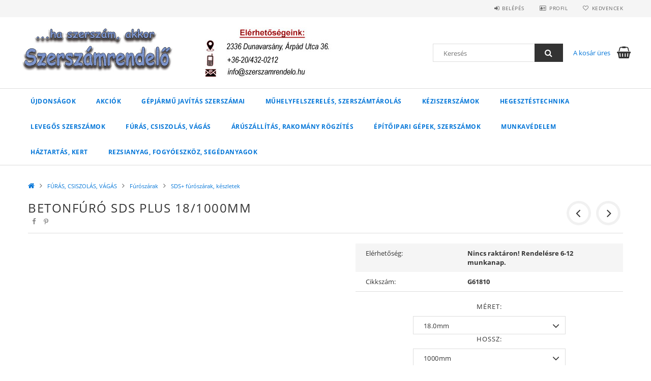

--- FILE ---
content_type: text/html; charset=UTF-8
request_url: https://szerszamrendelo.hu/spd/G61810/Betonfuro-SDS-PLUS-18-1000mm
body_size: 25975
content:
<!DOCTYPE html>
<html lang="hu">
<head>
    <meta content="width=device-width, initial-scale=1.0" name="viewport">
    <link rel="preload" href="https://szerszamrendelo.hu/!common_design/own/fonts/opensans/OpenSans-Bold.woff2" as="font" type="font/woff2" crossorigin>
    <link rel="preload" href="https://szerszamrendelo.hu/!common_design/own/fonts/opensans/OpenSans-Regular.woff2" as="font" type="font/woff2" crossorigin>
    <link rel="preload" href="https://szerszamrendelo.hu/!common_design/own/fonts/opensans/opensans.400.700.min.css" as="style">
    <link rel="stylesheet" href="https://szerszamrendelo.hu/!common_design/own/fonts/opensans/opensans.400.700.min.css" media="print" onload="this.media='all'">
    <noscript>
        <link rel="stylesheet" href="https://szerszamrendelo.hu/!common_design/own/fonts/opensans/opensans.400.700.min.css">
    </noscript>
    <meta charset="utf-8">
<meta name="description" content="Betonfúró SDS PLUS 18/1000mm , ...ha szerszám akkor www.szerszamrendelo.hu">
<meta name="robots" content="index, follow">
<meta http-equiv="X-UA-Compatible" content="IE=Edge">
<meta property="og:site_name" content="...ha szerszám akkor www.szerszamrendelo.hu" />
<meta property="og:title" content="Betonfúró SDS PLUS 18/1000mm - ...ha szerszám akkor www.szer">
<meta property="og:description" content="Betonfúró SDS PLUS 18/1000mm , ...ha szerszám akkor www.szerszamrendelo.hu">
<meta property="og:type" content="product">
<meta property="og:url" content="https://szerszamrendelo.hu/spd/G61810/Betonfuro-SDS-PLUS-18-1000mm">
<meta property="og:image" content="https://szerszamrendelo.hu/img/27685/G61810/G61810.jpg">
<meta name="theme-color" content="#012339">
<meta name="msapplication-TileColor" content="#012339">
<meta name="mobile-web-app-capable" content="yes">
<meta name="apple-mobile-web-app-capable" content="yes">
<meta name="MobileOptimized" content="320">
<meta name="HandheldFriendly" content="true">

<title>Betonfúró SDS PLUS 18/1000mm - ...ha szerszám akkor www.szer</title>


<script>
var service_type="shop";
var shop_url_main="https://szerszamrendelo.hu";
var actual_lang="hu";
var money_len="0";
var money_thousend=" ";
var money_dec=",";
var shop_id=27685;
var unas_design_url="https:"+"/"+"/"+"szerszamrendelo.hu"+"/"+"!common_design"+"/"+"base"+"/"+"001500"+"/";
var unas_design_code='001500';
var unas_base_design_code='1500';
var unas_design_ver=3;
var unas_design_subver=4;
var unas_shop_url='https://szerszamrendelo.hu';
var responsive="yes";
var price_nullcut_disable=1;
var config_plus=new Array();
config_plus['cart_redirect']=1;
config_plus['money_type']='Ft';
config_plus['money_type_display']='Ft';
var lang_text=new Array();

var UNAS = UNAS || {};
UNAS.shop={"base_url":'https://szerszamrendelo.hu',"domain":'szerszamrendelo.hu',"username":'szerszamrendelo.unas.hu',"id":27685,"lang":'hu',"currency_type":'Ft',"currency_code":'HUF',"currency_rate":'1',"currency_length":0,"base_currency_length":0,"canonical_url":'https://szerszamrendelo.hu/spd/G61810/Betonfuro-SDS-PLUS-18-1000mm'};
UNAS.design={"code":'001500',"page":'artdet'};
UNAS.api_auth="2b10d486dd9455361a780eaf5ab153ac";
UNAS.customer={"email":'',"id":0,"group_id":0,"without_registration":0};
UNAS.shop["category_id"]="682681";
UNAS.shop["sku"]="G61810";
UNAS.shop["product_id"]="105705863";
UNAS.shop["only_private_customer_can_purchase"] = false;
 

UNAS.text = {
    "button_overlay_close": `Bezár`,
    "popup_window": `Felugró ablak`,
    "list": `lista`,
    "updating_in_progress": `frissítés folyamatban`,
    "updated": `frissítve`,
    "is_opened": `megnyitva`,
    "is_closed": `bezárva`,
    "deleted": `törölve`,
    "consent_granted": `hozzájárulás megadva`,
    "consent_rejected": `hozzájárulás elutasítva`,
    "field_is_incorrect": `mező hibás`,
    "error_title": `Hiba!`,
    "product_variants": `termék változatok`,
    "product_added_to_cart": `A termék a kosárba került`,
    "product_added_to_cart_with_qty_problem": `A termékből csak [qty_added_to_cart] [qty_unit] került kosárba`,
    "product_removed_from_cart": `A termék törölve a kosárból`,
    "reg_title_name": `Név`,
    "reg_title_company_name": `Cégnév`,
    "number_of_items_in_cart": `Kosárban lévő tételek száma`,
    "cart_is_empty": `A kosár üres`,
    "cart_updated": `A kosár frissült`
};


UNAS.text["delete_from_compare"]= `Törlés összehasonlításból`;
UNAS.text["comparison"]= `Összehasonlítás`;

UNAS.text["delete_from_favourites"]= `Törlés a kedvencek közül`;
UNAS.text["add_to_favourites"]= `Kedvencekhez`;






window.lazySizesConfig=window.lazySizesConfig || {};
window.lazySizesConfig.loadMode=1;
window.lazySizesConfig.loadHidden=false;

window.dataLayer = window.dataLayer || [];
function gtag(){dataLayer.push(arguments)};
gtag('js', new Date());
</script>

<script src="https://szerszamrendelo.hu/!common_packages/jquery/jquery-3.2.1.js?mod_time=1759314984"></script>
<script src="https://szerszamrendelo.hu/!common_packages/jquery/plugins/migrate/migrate.js?mod_time=1759314984"></script>
<script src="https://szerszamrendelo.hu/!common_packages/jquery/plugins/tippy/popper-2.4.4.min.js?mod_time=1759314984"></script>
<script src="https://szerszamrendelo.hu/!common_packages/jquery/plugins/tippy/tippy-bundle.umd.min.js?mod_time=1759314984"></script>
<script src="https://szerszamrendelo.hu/!common_packages/jquery/plugins/autocomplete/autocomplete.js?mod_time=1759314984"></script>
<script src="https://szerszamrendelo.hu/!common_packages/jquery/plugins/cookie/cookie.js?mod_time=1759314984"></script>
<script src="https://szerszamrendelo.hu/!common_packages/jquery/plugins/tools/tools-1.2.7.js?mod_time=1759314984"></script>
<script src="https://szerszamrendelo.hu/!common_packages/jquery/plugins/slider-pro/jquery.sliderPro-unas.min.js?mod_time=1759314984"></script>
<script src="https://szerszamrendelo.hu/!common_packages/jquery/plugins/lazysizes/lazysizes.min.js?mod_time=1759314984"></script>
<script src="https://szerszamrendelo.hu/!common_packages/jquery/own/shop_common/exploded/common.js?mod_time=1764831093"></script>
<script src="https://szerszamrendelo.hu/!common_packages/jquery/own/shop_common/exploded/common_overlay.js?mod_time=1759314984"></script>
<script src="https://szerszamrendelo.hu/!common_packages/jquery/own/shop_common/exploded/common_shop_popup.js?mod_time=1759314984"></script>
<script src="https://szerszamrendelo.hu/!common_packages/jquery/own/shop_common/exploded/common_start_checkout.js?mod_time=1759314984"></script>
<script src="https://szerszamrendelo.hu/!common_packages/jquery/own/shop_common/exploded/design_1500.js?mod_time=1759314984"></script>
<script src="https://szerszamrendelo.hu/!common_packages/jquery/own/shop_common/exploded/function_change_address_on_order_methods.js?mod_time=1759314984"></script>
<script src="https://szerszamrendelo.hu/!common_packages/jquery/own/shop_common/exploded/function_check_password.js?mod_time=1759314984"></script>
<script src="https://szerszamrendelo.hu/!common_packages/jquery/own/shop_common/exploded/function_check_zip.js?mod_time=1767692285"></script>
<script src="https://szerszamrendelo.hu/!common_packages/jquery/own/shop_common/exploded/function_compare.js?mod_time=1759314984"></script>
<script src="https://szerszamrendelo.hu/!common_packages/jquery/own/shop_common/exploded/function_customer_addresses.js?mod_time=1759314984"></script>
<script src="https://szerszamrendelo.hu/!common_packages/jquery/own/shop_common/exploded/function_delivery_point_select.js?mod_time=1759314984"></script>
<script src="https://szerszamrendelo.hu/!common_packages/jquery/own/shop_common/exploded/function_favourites.js?mod_time=1759314984"></script>
<script src="https://szerszamrendelo.hu/!common_packages/jquery/own/shop_common/exploded/function_infinite_scroll.js?mod_time=1759314984"></script>
<script src="https://szerszamrendelo.hu/!common_packages/jquery/own/shop_common/exploded/function_language_and_currency_change.js?mod_time=1759314984"></script>
<script src="https://szerszamrendelo.hu/!common_packages/jquery/own/shop_common/exploded/function_param_filter.js?mod_time=1764233415"></script>
<script src="https://szerszamrendelo.hu/!common_packages/jquery/own/shop_common/exploded/function_postsale.js?mod_time=1759314984"></script>
<script src="https://szerszamrendelo.hu/!common_packages/jquery/own/shop_common/exploded/function_product_print.js?mod_time=1759314984"></script>
<script src="https://szerszamrendelo.hu/!common_packages/jquery/own/shop_common/exploded/function_product_subscription.js?mod_time=1759314984"></script>
<script src="https://szerszamrendelo.hu/!common_packages/jquery/own/shop_common/exploded/function_recommend.js?mod_time=1759314984"></script>
<script src="https://szerszamrendelo.hu/!common_packages/jquery/own/shop_common/exploded/function_saved_cards.js?mod_time=1759314984"></script>
<script src="https://szerszamrendelo.hu/!common_packages/jquery/own/shop_common/exploded/function_saved_filter_delete.js?mod_time=1759314984"></script>
<script src="https://szerszamrendelo.hu/!common_packages/jquery/own/shop_common/exploded/function_search_smart_placeholder.js?mod_time=1759314984"></script>
<script src="https://szerszamrendelo.hu/!common_packages/jquery/own/shop_common/exploded/function_vote.js?mod_time=1759314984"></script>
<script src="https://szerszamrendelo.hu/!common_packages/jquery/own/shop_common/exploded/page_cart.js?mod_time=1767791927"></script>
<script src="https://szerszamrendelo.hu/!common_packages/jquery/own/shop_common/exploded/page_customer_addresses.js?mod_time=1768291153"></script>
<script src="https://szerszamrendelo.hu/!common_packages/jquery/own/shop_common/exploded/page_order_checkout.js?mod_time=1759314984"></script>
<script src="https://szerszamrendelo.hu/!common_packages/jquery/own/shop_common/exploded/page_order_details.js?mod_time=1759314984"></script>
<script src="https://szerszamrendelo.hu/!common_packages/jquery/own/shop_common/exploded/page_order_methods.js?mod_time=1760086915"></script>
<script src="https://szerszamrendelo.hu/!common_packages/jquery/own/shop_common/exploded/page_order_return.js?mod_time=1759314984"></script>
<script src="https://szerszamrendelo.hu/!common_packages/jquery/own/shop_common/exploded/page_order_send.js?mod_time=1759314984"></script>
<script src="https://szerszamrendelo.hu/!common_packages/jquery/own/shop_common/exploded/page_order_subscriptions.js?mod_time=1759314984"></script>
<script src="https://szerszamrendelo.hu/!common_packages/jquery/own/shop_common/exploded/page_order_verification.js?mod_time=1759314984"></script>
<script src="https://szerszamrendelo.hu/!common_packages/jquery/own/shop_common/exploded/page_product_details.js?mod_time=1759314984"></script>
<script src="https://szerszamrendelo.hu/!common_packages/jquery/own/shop_common/exploded/page_product_list.js?mod_time=1759314984"></script>
<script src="https://szerszamrendelo.hu/!common_packages/jquery/own/shop_common/exploded/page_product_reviews.js?mod_time=1759314984"></script>
<script src="https://szerszamrendelo.hu/!common_packages/jquery/own/shop_common/exploded/page_reg.js?mod_time=1759314984"></script>
<script src="https://szerszamrendelo.hu/!common_packages/jquery/plugins/hoverintent/hoverintent.js?mod_time=1759314984"></script>
<script src="https://szerszamrendelo.hu/!common_packages/jquery/own/shop_tooltip/shop_tooltip.js?mod_time=1759314984"></script>
<script src="https://szerszamrendelo.hu/!common_packages/jquery/plugins/responsive_menu/responsive_menu-unas.js?mod_time=1759314984"></script>
<script src="https://szerszamrendelo.hu/!common_packages/jquery/plugins/slick/slick.js?mod_time=1759314984"></script>
<script src="https://szerszamrendelo.hu/!common_packages/jquery/plugins/perfectscrollbar/perfect-scrollbar.jquery.min.js?mod_time=1759314984"></script>
<script src="https://szerszamrendelo.hu/!common_packages/jquery/plugins/photoswipe/photoswipe.min.js?mod_time=1759314984"></script>
<script src="https://szerszamrendelo.hu/!common_packages/jquery/plugins/photoswipe/photoswipe-ui-default.min.js?mod_time=1759314984"></script>

<link href="https://szerszamrendelo.hu/!common_packages/jquery/plugins/autocomplete/autocomplete.css?mod_time=1759314984" rel="stylesheet" type="text/css">
<link href="https://szerszamrendelo.hu/!common_packages/jquery/plugins/slider-pro/css/slider-pro.min.css?mod_time=1759314984" rel="stylesheet" type="text/css">
<link href="https://szerszamrendelo.hu/!common_design/base/001500/css/common.css?mod_time=1763385135" rel="stylesheet" type="text/css">
<link href="https://szerszamrendelo.hu/!common_design/base/001500/css/page_artdet_1.css?mod_time=1759314986" rel="stylesheet" type="text/css">

<link href="https://szerszamrendelo.hu/spd/G61810/Betonfuro-SDS-PLUS-18-1000mm" rel="canonical">
<link href="https://szerszamrendelo.hu/shop_ordered/27685/design_pic/favicon.ico" rel="shortcut icon">
<script>
        gtag('consent', 'default', {
           'ad_storage': 'granted',
           'ad_user_data': 'granted',
           'ad_personalization': 'granted',
           'analytics_storage': 'granted',
           'functionality_storage': 'granted',
           'personalization_storage': 'granted',
           'security_storage': 'granted'
        });

    
        gtag('consent', 'update', {
           'ad_storage': 'granted',
           'ad_user_data': 'granted',
           'ad_personalization': 'granted',
           'analytics_storage': 'granted',
           'functionality_storage': 'granted',
           'personalization_storage': 'granted',
           'security_storage': 'granted'
        });

        </script>
    <script async src="https://www.googletagmanager.com/gtag/js?id="></script>        <script>
            gtag('config', 'AW-10907127987');
        </script>
            <script>
        var google_ads=1;

                gtag('event','remarketing', {
            'ecomm_pagetype': 'product',
            'ecomm_prodid': ["G61810"],
            'ecomm_totalvalue': 3910        });
            </script>
    
    
    
    



    
        <style>
        
            
                .header_logo_img-container img {
                    position: absolute;
                    left: 0;
                    right: 0;
                    bottom: 0;
                    top: 0;
                }
                .header_logo_1_img-wrapper {
                    padding-top: calc(150 / 500 * 100%);
                    position: relative;
                }
                .header_logo_img-wrap-1 {
                    max-width: 100%;
                    width: 500px;
                    margin: 0 auto;
                }
                
                    @media (max-width: 1023.8px) {
                        .header_logo_1_img-wrapper {
                            padding-top: calc(150 / 500 * 100%);
                        }
                        .header_logo_img-wrap-1 {
                            width: 500px;
                        }
                    }
                
                
                    @media (max-width: 767.8px){
                        .header_logo_1_img-wrapper {
                            padding-top: calc(150 / 500 * 100%);
                        }
                        .header_logo_img-wrap-1 {
                            width: 500px;
                        }
                    }
                
                
                    @media (max-width: 479.8px){
                        .header_logo_1_img-wrapper {
                            padding-top: calc(150 / 500 * 100%);
                        }
                        .header_logo_img-wrap-1 {
                            width: 500px;
                        }
                    }
                
            
        
    </style>
    

    


</head>

<body class='design_ver3 design_subver1 design_subver2 design_subver3 design_subver4' id="ud_shop_artdet">
    <div id="fb-root"></div>
    <script>
        window.fbAsyncInit = function() {
            FB.init({
                xfbml            : true,
                version          : 'v22.0'
            });
        };
    </script>
    <script async defer crossorigin="anonymous" src="https://connect.facebook.net/hu_HU/sdk.js"></script>
    <div id="image_to_cart" style="display:none; position:absolute; z-index:100000;"></div>
<div class="overlay_common overlay_warning" id="overlay_cart_add"></div>
<script>$(document).ready(function(){ overlay_init("cart_add",{"onBeforeLoad":false}); });</script>
<div id="overlay_login_outer"></div>	
	<script>
	$(document).ready(function(){
	    var login_redir_init="";

		$("#overlay_login_outer").overlay({
			onBeforeLoad: function() {
                var login_redir_temp=login_redir_init;
                if (login_redir_act!="") {
                    login_redir_temp=login_redir_act;
                    login_redir_act="";
                }

									$.ajax({
						type: "GET",
						async: true,
						url: "https://szerszamrendelo.hu/shop_ajax/ajax_popup_login.php",
						data: {
							shop_id:"27685",
							lang_master:"hu",
                            login_redir:login_redir_temp,
							explicit:"ok",
							get_ajax:"1"
						},
						success: function(data){
							$("#overlay_login_outer").html(data);
							if (unas_design_ver >= 5) $("#overlay_login_outer").modal('show');
							$('#overlay_login1 input[name=shop_pass_login]').keypress(function(e) {
								var code = e.keyCode ? e.keyCode : e.which;
								if(code.toString() == 13) {		
									document.form_login_overlay.submit();		
								}	
							});	
						}
					});
								},
			top: 50,
			mask: {
	color: "#000000",
	loadSpeed: 200,
	maskId: "exposeMaskOverlay",
	opacity: 0.7
},
			closeOnClick: (config_plus['overlay_close_on_click_forced'] === 1),
			onClose: function(event, overlayIndex) {
				$("#login_redir").val("");
			},
			load: false
		});
		
			});
	function overlay_login() {
		$(document).ready(function(){
			$("#overlay_login_outer").overlay().load();
		});
	}
	function overlay_login_remind() {
        if (unas_design_ver >= 5) {
            $("#overlay_remind").overlay().load();
        } else {
            $(document).ready(function () {
                $("#overlay_login_outer").overlay().close();
                setTimeout('$("#overlay_remind").overlay().load();', 250);
            });
        }
	}

    var login_redir_act="";
    function overlay_login_redir(redir) {
        login_redir_act=redir;
        $("#overlay_login_outer").overlay().load();
    }
	</script>  
	<div class="overlay_common overlay_info" id="overlay_remind"></div>
<script>$(document).ready(function(){ overlay_init("remind",[]); });</script>

	<script>
    	function overlay_login_error_remind() {
		$(document).ready(function(){
			load_login=0;
			$("#overlay_error").overlay().close();
			setTimeout('$("#overlay_remind").overlay().load();', 250);	
		});
	}
	</script>  
	<div class="overlay_common overlay_info" id="overlay_newsletter"></div>
<script>$(document).ready(function(){ overlay_init("newsletter",[]); });</script>

<script>
function overlay_newsletter() {
    $(document).ready(function(){
        $("#overlay_newsletter").overlay().load();
    });
}
</script>
<div class="overlay_common overlay_error" id="overlay_script"></div>
<script>$(document).ready(function(){ overlay_init("script",[]); });</script>
    <script>
    $(document).ready(function() {
        $.ajax({
            type: "GET",
            url: "https://szerszamrendelo.hu/shop_ajax/ajax_stat.php",
            data: {master_shop_id:"27685",get_ajax:"1"}
        });
    });
    </script>
    
<div id="responsive_cat_menu"><div id="responsive_cat_menu_content"><script>var responsive_menu='$(\'#responsive_cat_menu ul\').responsive_menu({ajax_type: "GET",ajax_param_str: "cat_key|aktcat",ajax_url: "https://szerszamrendelo.hu/shop_ajax/ajax_box_cat.php",ajax_data: "master_shop_id=27685&lang_master=hu&get_ajax=1&type=responsive_call&box_var_name=shop_cat&box_var_already=no&box_var_responsive=yes&box_var_section=content&box_var_highlight=yes&box_var_type=normal&box_var_multilevel_id=responsive_cat_menu",menu_id: "responsive_cat_menu"});'; </script><div class="responsive_menu"><div class="responsive_menu_nav"><div class="responsive_menu_navtop"><div class="responsive_menu_back "></div><div class="responsive_menu_title ">&nbsp;</div><div class="responsive_menu_close "></div></div><div class="responsive_menu_navbottom"></div></div><div class="responsive_menu_content"><ul style="display:none;"><li><a href="https://szerszamrendelo.hu/shop_artspec.php?artspec=2" class="text_small">Újdonságok</a></li><li><a href="https://szerszamrendelo.hu/shop_artspec.php?artspec=1" class="text_small">Akciók</a></li><li><div class="next_level_arrow"></div><span class="ajax_param">198341|682681</span><a href="https://szerszamrendelo.hu/sct/198341/GEPJARMU-JAVITAS-szerszamai" class="text_small has_child resp_clickable" onclick="return false;">GÉPJÁRMŰ JAVÍTÁS szerszámai</a></li><li><div class="next_level_arrow"></div><span class="ajax_param">340405|682681</span><a href="https://szerszamrendelo.hu/sct/340405/MUHELYFELSZERELES-SZERSZAMTAROLAS" class="text_small has_child resp_clickable" onclick="return false;">MŰHELYFELSZERELÉS, SZERSZÁMTÁROLÁS</a></li><li><div class="next_level_arrow"></div><span class="ajax_param">120468|682681</span><a href="https://szerszamrendelo.hu/sct/120468/KEZISZERSZAMOK" class="text_small has_child resp_clickable" onclick="return false;">KÉZISZERSZÁMOK</a></li><li><div class="next_level_arrow"></div><span class="ajax_param">333843|682681</span><a href="https://szerszamrendelo.hu/sct/333843/HEGESZTESTECHNIKA" class="text_small has_child resp_clickable" onclick="return false;">HEGESZTÉSTECHNIKA</a></li><li><div class="next_level_arrow"></div><span class="ajax_param">940298|682681</span><a href="https://szerszamrendelo.hu/sct/940298/LEVEGOS-SZERSZAMOK" class="text_small has_child resp_clickable" onclick="return false;">LEVEGŐS SZERSZÁMOK</a></li><li class="active_menu"><div class="next_level_arrow"></div><span class="ajax_param">187108|682681</span><a href="https://szerszamrendelo.hu/sct/187108/FURAS-CSISZOLAS-VAGAS" class="text_small has_child resp_clickable" onclick="return false;">FÚRÁS, CSISZOLÁS, VÁGÁS</a></li><li><div class="next_level_arrow"></div><span class="ajax_param">353916|682681</span><a href="https://szerszamrendelo.hu/sct/353916/ARUSZALLITAS-RAKOMANY-ROGZITES" class="text_small has_child resp_clickable" onclick="return false;">ÁRÚSZÁLLÍTÁS, RAKOMÁNY RÖGZÍTÉS</a></li><li><div class="next_level_arrow"></div><span class="ajax_param">984515|682681</span><a href="https://szerszamrendelo.hu/sct/984515/EPITOIPARI-GEPEK-SZERSZAMOK" class="text_small has_child resp_clickable" onclick="return false;">ÉPÍTŐIPARI GÉPEK, SZERSZÁMOK</a></li><li><div class="next_level_arrow"></div><span class="ajax_param">296205|682681</span><a href="https://szerszamrendelo.hu/sct/296205/MUNKAVEDELEM" class="text_small has_child resp_clickable" onclick="return false;">MUNKAVÉDELEM</a></li><li><div class="next_level_arrow"></div><span class="ajax_param">514670|682681</span><a href="https://szerszamrendelo.hu/sct/514670/HAZTARTAS-KERT" class="text_small has_child resp_clickable" onclick="return false;">HÁZTARTÁS, KERT</a></li><li><span class="ajax_param">894193|682681</span><a href="https://szerszamrendelo.hu/Rezsianyag-fogyoeszkoz-segedanyagok" class="text_small resp_clickable" onclick="return false;">Rezsianyag, fogyóeszköz, segédanyagok</a></li></ul></div></div></div></div>

<div id="container">
	

    <div id="header">
    	<div id="header_top">
        	<div id="header_top_wrap" class="row">
                <div id="money_lang" class="col-sm-4">                  
                    <div id="lang"></div>
                    <div id="money"></div>
                    <div class="clear_fix"></div>
                </div>
                <div class="col-sm-2"></div>
                <div id="header_menu" class="col-sm-6">
                	<ul class="list-inline">
	                    <li class="list-inline-item login">
    
        
            
                <script>
                    function overlay_login() {
                        $(document).ready(function(){
                            $("#overlay_login_outer").overlay().load();
                        });
                    }
                </script>
                <a href="javascript:overlay_login();" class="menu_login">Belépés</a>
            

            
        

        

        

        

    
</li>
        	            <li class="list-inline-item profil"><a href="https://szerszamrendelo.hu/shop_order_track.php">Profil</a></li>
                        <li class="list-inline-item fav"><a href="https://szerszamrendelo.hu/shop_order_track.php?tab=favourites">Kedvencek</a></li>
                        <li class="list-inline-item saved_filters"></li>
                        <li class="list-inline-item compare"></li>
                    </ul>
                </div>
                <div class="clear_fix"></div>
        	</div>
        </div>
        
    	<div id="header_content">
        	<div id="header_content_wrap">
                <div id="logo">



    

    
        <div id="header_logo_img" class="js-element header_logo_img-container" data-element-name="header_logo">
            
                
                    <div class="header_logo_img-wrap header_logo_img-wrap-1">
                        <div class="header_logo_1_img-wrapper">
                            <a href="https://szerszamrendelo.hu/">
                            <picture>
                                
                                <source media="(max-width: 479.8px)" srcset="https://szerszamrendelo.hu/!common_design/custom/szerszamrendelo.unas.hu/element/layout_hu_header_logo-300x100_1_default.jpg?time=1580562080">
                                <source media="(max-width: 767.8px)" srcset="https://szerszamrendelo.hu/!common_design/custom/szerszamrendelo.unas.hu/element/layout_hu_header_logo-300x100_1_default.jpg?time=1580562080">
                                <source media="(max-width: 1023.8px)" srcset="https://szerszamrendelo.hu/!common_design/custom/szerszamrendelo.unas.hu/element/layout_hu_header_logo-300x100_1_default.jpg?time=1580562080">
                                <img fetchpriority="high" width="500" height="150"
                                     src="https://szerszamrendelo.hu/!common_design/custom/szerszamrendelo.unas.hu/element/layout_hu_header_logo-300x100_1_default.jpg?time=1580562080" alt="...ha szerszám akkor www.szerszamrendelo.hu"
                                     
                                >
                            </picture>
                            </a>
                        </div>
                    </div>
                
                
            
        </div>
    

</div>
                <div id="header_banner">







    <script>
        $(document ).ready(function($) {
            var slider = $('#header_banner_slider-pro').sliderPro({
                init: function( event ) {
                    $('.header_banner-wrapper').addClass('init');

                    setTimeout(function() {
                        $('.sp-nav-btn').removeClass('invisible');
                    }, 1500);
                },
                width: 360,
                height: 100,
                autoHeight: true,
                responsive: true,
                
                arrows: false,
                
                buttons: false,
                loop: false,
                
                
                waitForLayers: true,
                keyboardOnlyOnFocus: true,
                autoScaleLayers: true,
                centerImage: true,
                
                
                
                autoplay: true,
                autoplayDelay: 5000
                
                
            });
            
            slider.on( 'gotoSlide', function( event ) {
                $('.header_banner-wrapper').addClass('inited');
            });
            
        });
    </script>
    <div class="js-element header_banner-wrapper" data-element-name="header_banner">
        <div id="header_banner_slider-pro" class="slider-pro">
            <div class="sp-slides">
                
                <div class="sp-slide">
                    
                    <a class="sp-image-link" href="https://szerszamrendelo.hu/farakotradekft">
                    <img width="360" height="100" class="sp-image" alt="...ha szerszám akkor www.szerszamrendelo.hu" src="https://szerszamrendelo.hu/main_pic/space.gif"
                         data-src="https://szerszamrendelo.hu/!common_design/custom/szerszamrendelo.unas.hu/element/layout_hu_header_banner-360x100_1_default.jpg?time=1765906037"
                         data-small="https://szerszamrendelo.hu/!common_design/custom/szerszamrendelo.unas.hu/element/layout_hu_header_banner-360x100_1_default.jpg?time=1765906037"
                         data-medium="https://szerszamrendelo.hu/!common_design/custom/szerszamrendelo.unas.hu/element/layout_hu_header_banner-360x100_1_default.jpg?time=1765906037"
                         data-large="https://szerszamrendelo.hu/!common_design/custom/szerszamrendelo.unas.hu/element/layout_hu_header_banner-360x100_1_default.jpg?time=1765906037"
                         
                         
                         
                         >
                    </a>
                    

                    

                    <p><span style="font-size: 15px;"> <span style="color: #ff0000;"><strong data-start="257" data-end="330">A december 19-ig beérkező rendeléseket még karácsony előtt kiszállítjuk</strong>. </span></span><br /><span style="font-size: 15px;">️ <strong data-start="337" data-end="355">Ünnepi szünet: </strong><strong data-start="358" data-end="398">2025. december 22. – 2026. január 4.</strong></span><br /><span style="font-size: 15px;">Az ünnepi időszak alatt beérkező megrendeléseket <span style="color: #ff0000;"><strong data-start="483" data-end="513">2026. január 5-én (hétfőn)</strong></span> kezdjük el feldolgozni és kiszállítani! </span></p>
                </div>
                
                <div class="sp-slide">
                    
                    
                    <img width="360" height="100" class="sp-image" alt="...ha szerszám akkor www.szerszamrendelo.hu" src="https://szerszamrendelo.hu/main_pic/space.gif"
                         data-src="https://szerszamrendelo.hu/!common_design/custom/szerszamrendelo.unas.hu/element/layout_hu_header_banner-360x100_2_default.jpg?time=1765906037"
                         data-small="https://szerszamrendelo.hu/!common_design/custom/szerszamrendelo.unas.hu/element/layout_hu_header_banner-360x100_2_default.jpg?time=1765906037"
                         data-medium="https://szerszamrendelo.hu/!common_design/custom/szerszamrendelo.unas.hu/element/layout_hu_header_banner-360x100_2_default.jpg?time=1765906037"
                         data-large="https://szerszamrendelo.hu/!common_design/custom/szerszamrendelo.unas.hu/element/layout_hu_header_banner-360x100_2_default.jpg?time=1765906037"
                         
                         
                         
                         >
                    
                    

                    

                    
                </div>
                
            </div>
        </div>
    </div>

</div>
                <div id="header_content_right">
	                <div id="search"><div id="box_search_content" class="box_content browser-is-chrome">
    <form name="form_include_search" id="form_include_search" action="https://szerszamrendelo.hu/shop_search.php" method="get">
        <div class="box_search_field">
            <input data-stay-visible-breakpoint="1000" name="search" id="box_search_input" type="text" pattern=".{3,100}"
                   maxlength="100" class="text_small ac_input js-search-input" title="Hosszabb kereső kifejezést írjon be!"
                   placeholder="Keresés" autocomplete="off"
                   required
            >
        </div>
        <button class="box_search_button fa fa-search" type="submit" title="Keresés"></button>
    </form>
</div>
<script>
/* CHECK SEARCH INPUT CONTENT  */
function checkForInput(element) {
    let thisEl = $(element);
    let tmpval = thisEl.val();
    thisEl.toggleClass('not-empty', tmpval.length >= 1);
    thisEl.toggleClass('search-enable', tmpval.length >= 3);
}
/* CHECK SEARCH INPUT CONTENT  */
$('#box_search_input').on('blur change keyup', function() {
    checkForInput(this);
});
</script>
<script>
    $(document).ready(function(){
        $(document).on('smartSearchInputLoseFocus', function(){
            if ($('.js-search-smart-autocomplete').length>0) {
                setTimeout(function () {
                    let height = $(window).height() - ($('.js-search-smart-autocomplete').offset().top - $(window).scrollTop()) - 20;
                    $('.search-smart-autocomplete').css('max-height', height + 'px');
                }, 300);
            }
        });
    });
</script></div>
                    <div id="cart"><div id='box_cart_content' class='box_content'>




<div id="box_cart_content_full">
    <div class='box_cart_item'>
        <a href="https://szerszamrendelo.hu/shop_cart.php">
    
                
    
                
                    <span class='box_cart_empty'>A kosár üres</span>
                    
                
    
        </a>
    </div>
    
    	
    
</div>


<div class="box_cart_itemlist">
    
    <div class="box_cart_itemlist_list">
        
    </div>
    
    
    <div class="box_cart_sum_row">
        
            <div class='box_cart_price_label'>Összesen:</div>
        
        
            <div class='box_cart_price'><span class='text_color_fault'>0 Ft</span></div>
        
        <div class='clear_fix'></div>
	</div>

    
    <div class='box_cart_button'><input name="Button" type="button" value="Megrendelés" onclick="location.href='https://szerszamrendelo.hu/shop_cart.php'"></div>
    
    
</div>



</div>


    <script>
        $("#box_cart_content_full").click(function() {
            document.location.href="https://szerszamrendelo.hu/shop_cart.php";
        });
		$(document).ready (function() {
			$('#cart').hoverIntent({
                over: function () {
                    $(this).find('.box_cart_itemlist').stop(true).slideDown(400, function () {
                        $('.box_cart_itemlist_list').perfectScrollbar();
                    });
                },
                out: function () {
                    $(this).find('.box_cart_itemlist').slideUp(400);
                },
                interval: 100,
                sensitivity: 6,
                timeout: 1000
            });
		});
    </script>
</div>
                </div>
                <div class="clear_fix"></div>
        	</div>
        </div>	
        
        <div id="header_bottom">
        	<div id="header_bottom_wrap">
            	<ul id="mainmenu">
                	
<li class="catmenu_spec" data-id="new">
    <a href="https://szerszamrendelo.hu/shop_artspec.php?artspec=2">Újdonságok</a>

    
</li>

<li class="catmenu_spec" data-id="akcio">
    <a href="https://szerszamrendelo.hu/shop_artspec.php?artspec=1">Akciók</a>

    
</li>

<li data-id="198341">
    <a href="https://szerszamrendelo.hu/sct/198341/GEPJARMU-JAVITAS-szerszamai">GÉPJÁRMŰ JAVÍTÁS szerszámai</a>

    
	<div class="catmenu_lvl2_outer">
        <ul class="catmenu_lvl2 ">
        	
	
	<li data-id="420155">
    	<a href="https://szerszamrendelo.hu/sct/420155/AUTO-MOTOR-SZERELES">AUTÓ-MOTOR SZERELÉS</a>
		


<ul class="catmenu_lvl3"> 
	
	<li data-id="408095">
    	<a href="https://szerszamrendelo.hu/sct/408095/Vezerlesrogzitok">Vezérlésrögzítők</a>
	</li>
	
	<li data-id="111831">
    	<a href="https://szerszamrendelo.hu/sct/111831/Celszerszamok">Célszerszámok</a>
	</li>
	
	<li data-id="301635">
    	<a href="https://szerszamrendelo.hu/sct/301635/Futomu-kerekszereles">Futómű, kerékszerelés</a>
	</li>
	
	<li data-id="131551">
    	<a href="https://szerszamrendelo.hu/spl/131551/Fekszereles">Fékszerelés</a>
	</li>
	
	<li data-id="559076">
    	<a href="https://szerszamrendelo.hu/spl/559076/Gepjarmu-diagnosztika-meroeszkozok">Gépjármű diagnosztika, mérőeszközök</a>
	</li>
	
    
    <li class="catmenu_more"><a href="https://szerszamrendelo.hu/sct/420155/AUTO-MOTOR-SZERELES">Több</a></li>
    

</ul>

	</li>
	
	<li data-id="250190">
    	<a href="https://szerszamrendelo.hu/sct/250190/KAROSSZERIA-JAVITAS">KAROSSZÉRIA JAVÍTÁS</a>
		


<ul class="catmenu_lvl3"> 
	
	<li data-id="442370">
    	<a href="https://szerszamrendelo.hu/spl/442370/Huzato-nyomato-szerszamok">Huzató, nyomató szerszámok</a>
	</li>
	
	<li data-id="837304">
    	<a href="https://szerszamrendelo.hu/spl/837304/Egyengeto-keszletek-steklik-kalapacsok">Egyengető készletek, steklik, kalapácsok</a>
	</li>
	
	<li data-id="409980">
    	<a href="https://szerszamrendelo.hu/spl/409980/Elemcsere-celszerszamok">Elemcsere célszerszámok</a>
	</li>
	
	<li data-id="399302">
    	<a href="https://szerszamrendelo.hu/spl/399302/Szelvedo-csere-szerszamai">Szélvédő csere szerszámai</a>
	</li>
	
	<li data-id="835261">
    	<a href="https://szerszamrendelo.hu/spl/835261/Kipufogo-szereles">Kipufogó szerelés</a>
	</li>
	
    
    <li class="catmenu_more"><a href="https://szerszamrendelo.hu/sct/250190/KAROSSZERIA-JAVITAS">Több</a></li>
    

</ul>

	</li>
	
	<li data-id="201062">
    	<a href="https://szerszamrendelo.hu/sct/201062/AUTOFENYEZES">AUTÓFÉNYEZÉS</a>
		


<ul class="catmenu_lvl3"> 
	
	<li data-id="104743">
    	<a href="https://szerszamrendelo.hu/spl/104743/Festekszoro-pisztolyok">Festékszóró pisztolyok</a>
	</li>
	
	<li data-id="677587">
    	<a href="https://szerszamrendelo.hu/spl/677587/Lefuvo-pisztolyok">Lefúvó pisztolyok</a>
	</li>
	
	<li data-id="355811">
    	<a href="https://szerszamrendelo.hu/spl/355811/Kompresszorok">Kompresszorok</a>
	</li>
	
    

</ul>

	</li>
	
	<li data-id="503232">
    	<a href="https://szerszamrendelo.hu/sct/503232/AUTOVILLAMOSSAG">AUTÓVILLAMOSSÁG</a>
		


<ul class="catmenu_lvl3"> 
	
	<li data-id="980812">
    	<a href="https://szerszamrendelo.hu/spl/980812/Kabelcsupaszito-es-saruzo-szerszamok">Kábelcsupaszító és saruzó szerszámok</a>
	</li>
	
	<li data-id="346754">
    	<a href="https://szerszamrendelo.hu/spl/346754/Karpitszereles">Kárpitszerelés</a>
	</li>
	
	<li data-id="795227">
    	<a href="https://szerszamrendelo.hu/spl/795227/Akkumulator-tisztito-tolto-ellenorzo-szerszamok">Akkumulátor tisztító, töltő, ellenőrző szerszámok</a>
	</li>
	
	<li data-id="981329">
    	<a href="https://szerszamrendelo.hu/spl/981329/Auto-radio-kiszerelok">Autó rádió kiszerelők</a>
	</li>
	
	<li data-id="426384">
    	<a href="https://szerszamrendelo.hu/spl/426384/Meromuszerek">Mérőműszerek</a>
	</li>
	
    
    <li class="catmenu_more"><a href="https://szerszamrendelo.hu/sct/503232/AUTOVILLAMOSSAG">Több</a></li>
    

</ul>

	</li>
	
	<li data-id="118262">
    	<a href="https://szerszamrendelo.hu/spl/118262/Klima-javitas-ellenorzes-A-C">Klíma javítás, ellenőrzés A/C</a>
		
	</li>
	

        </ul>
        
	</div>
    
</li>

<li data-id="340405">
    <a href="https://szerszamrendelo.hu/sct/340405/MUHELYFELSZERELES-SZERSZAMTAROLAS">MŰHELYFELSZERELÉS, SZERSZÁMTÁROLÁS</a>

    
	<div class="catmenu_lvl2_outer">
        <ul class="catmenu_lvl2 ">
        	
	
	<li data-id="402147">
    	<a href="https://szerszamrendelo.hu/spl/402147/Alafekvok-szereloszekek">Aláfekvők, szerelőszékek</a>
		
	</li>
	
	<li data-id="254347">
    	<a href="https://szerszamrendelo.hu/spl/254347/Presek-es-tartozekok">Prések és tartozékok</a>
		
	</li>
	
	<li data-id="640967">
    	<a href="https://szerszamrendelo.hu/spl/640967/Szerszamfalak-rendszerezok-szerszamtartok">Szerszámfalak, rendszerezők, szerszámtartók</a>
		
	</li>
	
	<li data-id="369396">
    	<a href="https://szerszamrendelo.hu/spl/369396/Szerszamos-kocsik">Szerszámos kocsik</a>
		
	</li>
	
	<li data-id="895465">
    	<a href="https://szerszamrendelo.hu/spl/895465/Szerszamos-taskak">Szerszámos táskák</a>
		
	</li>
	
	<li data-id="794067">
    	<a href="https://szerszamrendelo.hu/spl/794067/Szerszamos-ladak">Szerszámos ládák</a>
		
	</li>
	
	<li data-id="927182">
    	<a href="https://szerszamrendelo.hu/spl/927182/Motor-valto-kiemelok-tartok">Motor, váltó kiemelők, tartók</a>
		
	</li>
	
	<li data-id="216144">
    	<a href="https://szerszamrendelo.hu/spl/216144/Szerelo-lampak">Szerelő lámpák</a>
		
	</li>
	
	<li data-id="701027">
    	<a href="https://szerszamrendelo.hu/sct/701027/Emelok-es-tartozekok">Emelők és tartozékok</a>
		


<ul class="catmenu_lvl3"> 
	
	<li data-id="906196">
    	<a href="https://szerszamrendelo.hu/spl/906196/Krokodil-emelok-es-tartozekaik">Krokodil emelők és tartozékaik</a>
	</li>
	
	<li data-id="833707">
    	<a href="https://szerszamrendelo.hu/spl/833707/Pneumatikus-legparnas-emelok">Pneumatikus, légpárnás emelők</a>
	</li>
	
	<li data-id="201670">
    	<a href="https://szerszamrendelo.hu/spl/201670/Hidraulikus-olaj-emelok">Hidraulikus olaj emelők</a>
	</li>
	
    

</ul>

	</li>
	
	<li data-id="514857">
    	<a href="https://szerszamrendelo.hu/spl/514857/Tartobakok">Tartóbakok</a>
		
	</li>
	
	<li data-id="285899">
    	<a href="https://szerszamrendelo.hu/spl/285899/Feszitovasak-pajszerek">Feszítővasak, pajszerek</a>
		
	</li>
	
	<li data-id="688893">
    	<a href="https://szerszamrendelo.hu/spl/688893/Indito-kabelek-bikakabel">Indító kábelek (bikakábel)</a>
		
	</li>
	
	<li data-id="592369">
    	<a href="https://szerszamrendelo.hu/spl/592369/Alkatresz-mosok-alkatreszek">Alkatrész mosók, alkatrészek</a>
		
	</li>
	
	<li data-id="501572">
    	<a href="https://szerszamrendelo.hu/spl/501572/Gepjarmu-mozgatok">Gépjármű mozgatók</a>
		
	</li>
	
	<li data-id="715416">
    	<a href="https://szerszamrendelo.hu/spl/715416/Magneses-teleszkopos-flexibilis-szerszamok">Mágneses, teleszkópos, flexibilis szerszámok</a>
		
	</li>
	
	<li data-id="278661">
    	<a href="https://szerszamrendelo.hu/spl/278661/Satuk">Satuk</a>
		
	</li>
	
	<li data-id="482883">
    	<a href="https://szerszamrendelo.hu/spl/482883/Menetjavito-csavarkiszedo-szerszamok">Menetjavító, csavarkiszedő szerszámok</a>
		
	</li>
	
	<li data-id="677739">
    	<a href="https://szerszamrendelo.hu/spl/677739/Zsirzo-presek">Zsírzó prések</a>
		
	</li>
	
	<li data-id="273837">
    	<a href="https://szerszamrendelo.hu/spl/273837/Ulestakaro">Űléstakaró</a>
		
	</li>
	
	<li data-id="871721">
    	<a href="https://szerszamrendelo.hu/spl/871721/Homkfuvo-berendezesek">Homkfúvó berendezések</a>
		
	</li>
	
	<li data-id="371252">
    	<a href="https://szerszamrendelo.hu/spl/371252/Ventilatorok">Ventilátorok</a>
		
	</li>
	
	<li data-id="479500">
    	<a href="https://szerszamrendelo.hu/spl/479500/Muhely-berendezesek">Műhely berendezések</a>
		
	</li>
	

        </ul>
        
	</div>
    
</li>

<li data-id="120468">
    <a href="https://szerszamrendelo.hu/sct/120468/KEZISZERSZAMOK">KÉZISZERSZÁMOK</a>

    
	<div class="catmenu_lvl2_outer">
        <ul class="catmenu_lvl2 ">
        	
	
	<li data-id="628734">
    	<a href="https://szerszamrendelo.hu/sct/628734/Szerelokulcsok">Szerelőkulcsok</a>
		


<ul class="catmenu_lvl3"> 
	
	<li data-id="336244">
    	<a href="https://szerszamrendelo.hu/spl/336244/Csillag-villaskulcsok">Csillag-villáskulcsok</a>
	</li>
	
	<li data-id="181674">
    	<a href="https://szerszamrendelo.hu/spl/181674/Csillag-villaskulcs-keszletek">Csillag-villáskulcs készletek</a>
	</li>
	
	<li data-id="632899">
    	<a href="https://szerszamrendelo.hu/spl/632899/Racsnis-csillag-villaskulcsok">Racsnis csillag-villáskulcsok</a>
	</li>
	
	<li data-id="124026">
    	<a href="https://szerszamrendelo.hu/spl/124026/Racsnis-csillag-villaskulcs-keszletek">Racsnis csillag-villáskulcs készletek</a>
	</li>
	
	<li data-id="895268">
    	<a href="https://szerszamrendelo.hu/spl/895268/Csillagkulcs-keszletek">Csillagkulcs készletek</a>
	</li>
	
    
    <li class="catmenu_more"><a href="https://szerszamrendelo.hu/sct/628734/Szerelokulcsok">Több</a></li>
    

</ul>

	</li>
	
	<li data-id="448692">
    	<a href="https://szerszamrendelo.hu/sct/448692/Dugokulcsok-dugokulcs-keszletek">Dugókulcsok, dugókulcs készletek</a>
		


<ul class="catmenu_lvl3"> 
	
	<li data-id="488293">
    	<a href="https://szerszamrendelo.hu/spl/488293/1-4-dugokulcsok-keszletek-kiegeszitok">1/4&quot; dugókulcsok, készletek, kiegészítők</a>
	</li>
	
	<li data-id="138157">
    	<a href="https://szerszamrendelo.hu/spl/138157/3-8-dugokulcsok-keszletek-kiegeszitok">3/8&quot; dugókulcsok, készletek, kiegészítők</a>
	</li>
	
	<li data-id="316018">
    	<a href="https://szerszamrendelo.hu/spl/316018/1-2-dugokulcsok-keszletek-kiegeszitok">1/2&quot; dugókulcsok, készletek, kiegészítők</a>
	</li>
	
	<li data-id="390589">
    	<a href="https://szerszamrendelo.hu/spl/390589/3-4-dugokulcsok-keszletek-kiegeszitok">3/4&quot; dugókulcsok, készletek, kiegészítők</a>
	</li>
	
	<li data-id="258898">
    	<a href="https://szerszamrendelo.hu/spl/258898/1-dugokulcsok-keszletek-kiegeszitok">1&quot; dugókulcsok, készletek, kiegészítők</a>
	</li>
	
    

</ul>

	</li>
	
	<li data-id="842412">
    	<a href="https://szerszamrendelo.hu/spl/842412/Csavarhuzok-csavarhuzo-keszletek">Csavarhúzók, csavarhúzó készletek</a>
		
	</li>
	
	<li data-id="581714">
    	<a href="https://szerszamrendelo.hu/spl/581714/Imbuszkulcsok-imbuszkulcs-keszletek">Imbuszkulcsok, imbuszkulcs készletek</a>
		
	</li>
	
	<li data-id="632323">
    	<a href="https://szerszamrendelo.hu/spl/632323/Bitek-bitkeszletek">Bitek, bitkészletek</a>
		
	</li>
	
	<li data-id="653664">
    	<a href="https://szerszamrendelo.hu/spl/653664/Fogok-ollok-csapszegvagok">Fogók, ollók csapszegvágók</a>
		
	</li>
	
	<li data-id="682146">
    	<a href="https://szerszamrendelo.hu/sct/682146/Meromuszerek">Mérőműszerek</a>
		


<ul class="catmenu_lvl3"> 
	
	<li data-id="767830">
    	<a href="https://szerszamrendelo.hu/spl/767830/Tolomerok">Tolómérők</a>
	</li>
	
	<li data-id="338683">
    	<a href="https://szerszamrendelo.hu/spl/338683/Hezagmerok">Hézagmérők</a>
	</li>
	
	<li data-id="200885">
    	<a href="https://szerszamrendelo.hu/spl/200885/Mikrometerek">Mikrométerek </a>
	</li>
	
	<li data-id="662500">
    	<a href="https://szerszamrendelo.hu/spl/662500/Feszultseg-detektor-infras-homero">Feszültség detektor, infrás hőmérő</a>
	</li>
	
	<li data-id="952131">
    	<a href="https://szerszamrendelo.hu/spl/952131/Meroszalagok">Mérőszalagok</a>
	</li>
	
    
    <li class="catmenu_more"><a href="https://szerszamrendelo.hu/sct/682146/Meromuszerek">Több</a></li>
    

</ul>

	</li>
	
	<li data-id="570557">
    	<a href="https://szerszamrendelo.hu/spl/570557/Szegecshuzok">Szegecshúzók</a>
		
	</li>
	
	<li data-id="495404">
    	<a href="https://szerszamrendelo.hu/spl/495404/Kalapacsok">Kalapácsok</a>
		
	</li>
	
	<li data-id="809768">
    	<a href="https://szerszamrendelo.hu/spl/809768/Szoritok-tamaszto-feszitok">Szorítók, támasztó-feszítők</a>
		
	</li>
	
	<li data-id="331975">
    	<a href="https://szerszamrendelo.hu/spl/331975/Reszelok">Reszelők</a>
		
	</li>
	
	<li data-id="758597">
    	<a href="https://szerszamrendelo.hu/spl/758597/Pontozo-kiuto-vago-szerszamok">Pontozó, kiütő, vágó szerszámok</a>
		
	</li>
	
	<li data-id="545413">
    	<a href="https://szerszamrendelo.hu/spl/545413/Racsnis-hajtokarok-hajtoszarak">Racsnis hajtókarok, hajtószárak</a>
		
	</li>
	
	<li data-id="718246">
    	<a href="https://szerszamrendelo.hu/Menetkeszito-szerszamok-keszletek">Menetkészítő szerszámok, készletek</a>
		


<ul class="catmenu_lvl3"> 
	
	<li data-id="857910">
    	<a href="https://szerszamrendelo.hu/Kezi-mentfurok">Kézi mentfúrók</a>
	</li>
	
	<li data-id="124836">
    	<a href="https://szerszamrendelo.hu/Kezi-menetmetszok">Kézi menetmetszők</a>
	</li>
	
    

</ul>

	</li>
	
	<li data-id="805882">
    	<a href="https://szerszamrendelo.hu/Kesek-tapetavagok">Kések, tapétavágók</a>
		
	</li>
	
	<li data-id="787344">
    	<a href="https://szerszamrendelo.hu/Egyeb-segedanyagok">Egyéb vegyes szerszámok</a>
		
	</li>
	

        </ul>
        
	</div>
    
</li>

<li data-id="333843">
    <a href="https://szerszamrendelo.hu/sct/333843/HEGESZTESTECHNIKA">HEGESZTÉSTECHNIKA</a>

    
	<div class="catmenu_lvl2_outer">
        <ul class="catmenu_lvl2 ">
        	
	
	<li data-id="437161">
    	<a href="https://szerszamrendelo.hu/sct/437161/Hegesztogepek">Hegesztőgépek</a>
		


<ul class="catmenu_lvl3"> 
	
	<li data-id="971020">
    	<a href="https://szerszamrendelo.hu/spl/971020/MIG-MAG-hegesztogepek">MIG-MAG hegesztőgépek</a>
	</li>
	
	<li data-id="665484">
    	<a href="https://szerszamrendelo.hu/spl/665484/MMA-hegesztogepek">MMA hegesztőgépek</a>
	</li>
	
	<li data-id="978604">
    	<a href="https://szerszamrendelo.hu/spl/978604/AWI-hegesztogepek">AWI hegesztőgépek</a>
	</li>
	
	<li data-id="236270">
    	<a href="https://szerszamrendelo.hu/spl/236270/Plazmavagok">Plazmavágók</a>
	</li>
	
	<li data-id="864393">
    	<a href="https://szerszamrendelo.hu/spl/864393/Kombi-gepek">Kombi gépek</a>
	</li>
	
    

</ul>

	</li>
	
	<li data-id="877915">
    	<a href="https://szerszamrendelo.hu/sct/877915/Hegeszto-pisztolyok-munkakabelek">Hegesztő pisztolyok, munkakábelek</a>
		


<ul class="catmenu_lvl3"> 
	
	<li data-id="817668">
    	<a href="https://szerszamrendelo.hu/spl/817668/Fix-bekotesu-munkakabelek">Fix bekötésű munkakábelek</a>
	</li>
	
	<li data-id="746099">
    	<a href="https://szerszamrendelo.hu/spl/746099/Gazhuteses-MIG-CO-pisztolyok">Gázhűtéses MIG (CO) pisztolyok</a>
	</li>
	
	<li data-id="829898">
    	<a href="https://szerszamrendelo.hu/spl/829898/Vizhuteses-MIG-CO-pisztolyok">Vízhűtéses MIG (CO) pisztolyok</a>
	</li>
	
	<li data-id="768682">
    	<a href="https://szerszamrendelo.hu/spl/768682/TIG-AWI-hegesztopisztolyok">TIG (AWI) hegesztőpisztolyok</a>
	</li>
	
    

</ul>

	</li>
	
	<li data-id="652859">
    	<a href="https://szerszamrendelo.hu/sct/652859/Hegesztopajzsok">Hegesztőpajzsok</a>
		


<ul class="catmenu_lvl3"> 
	
	<li data-id="430742">
    	<a href="https://szerszamrendelo.hu/spl/430742/Kezi-es-fejpajzsok">Kézi és fejpajzsok</a>
	</li>
	
	<li data-id="438460">
    	<a href="https://szerszamrendelo.hu/spl/438460/Automata-fejpajzsok-es-kiegeszitok">Automata fejpajzsok és kiegészítők</a>
	</li>
	
    

</ul>

	</li>
	
	<li data-id="413782">
    	<a href="https://szerszamrendelo.hu/sct/413782/Hegeszto-anyagok">Hegesztő anyagok</a>
		


<ul class="catmenu_lvl3"> 
	
	<li data-id="936032">
    	<a href="https://szerszamrendelo.hu/spl/936032/Elektrodak">Elektródák</a>
	</li>
	
	<li data-id="741878">
    	<a href="https://szerszamrendelo.hu/spl/741878/Co-huzalok">Co huzalok</a>
	</li>
	
	<li data-id="542312">
    	<a href="https://szerszamrendelo.hu/spl/542312/AWI-palcak">AWI pálcák</a>
	</li>
	
    

</ul>

	</li>
	
	<li data-id="351845">
    	<a href="https://szerszamrendelo.hu/spl/351845/Elektrodafogok-testcsipeszek-egyeb-termekek">Elektródafogók, testcsipeszek, egyéb termékek</a>
		
	</li>
	
	<li data-id="506279">
    	<a href="https://szerszamrendelo.hu/spl/506279/Nyomascsokkento-reduktorok">Nyomáscsökkentő reduktorok</a>
		
	</li>
	

        </ul>
        
	</div>
    
</li>

<li data-id="940298">
    <a href="https://szerszamrendelo.hu/sct/940298/LEVEGOS-SZERSZAMOK">LEVEGŐS SZERSZÁMOK</a>

    
	<div class="catmenu_lvl2_outer">
        <ul class="catmenu_lvl2 ">
        	
	
	<li data-id="451165">
    	<a href="https://szerszamrendelo.hu/spl/451165/Kompresszorok">Kompresszorok</a>
		
	</li>
	
	<li data-id="184380">
    	<a href="https://szerszamrendelo.hu/spl/184380/Lefuvo-pisztolyok">Lefúvó pisztolyok</a>
		
	</li>
	
	<li data-id="883046">
    	<a href="https://szerszamrendelo.hu/spl/883046/Nyomasszabalyzok-szurok-olajzok">Nyomásszabályzók, szűrők, olajzók</a>
		
	</li>
	
	<li data-id="414497">
    	<a href="https://szerszamrendelo.hu/spl/414497/Legtomlok">Légtömlők</a>
		
	</li>
	
	<li data-id="958154">
    	<a href="https://szerszamrendelo.hu/spl/958154/Levegos-szerszamgepek">Levegős szerszámgépek</a>
		
	</li>
	
	<li data-id="764749">
    	<a href="https://szerszamrendelo.hu/spl/764749/Festekszoro-pisztolyok">Festékszóró pisztolyok</a>
		
	</li>
	
	<li data-id="273895">
    	<a href="https://szerszamrendelo.hu/spl/273895/Alvazvedo-pisztolyok">Alvázvédő pisztolyok</a>
		
	</li>
	
	<li data-id="479076">
    	<a href="https://szerszamrendelo.hu/spl/479076/Emelok-es-tartozekok">Emelők és tartozékok</a>
		
	</li>
	
	<li data-id="157448">
    	<a href="https://szerszamrendelo.hu/spl/157448/Kerekfujo-pumpak-nyomas-ellenorzok">Kerékfújó pumpák, nyomás ellenörzők</a>
		
	</li>
	

        </ul>
        
	</div>
    
</li>

<li data-id="187108">
    <a href="https://szerszamrendelo.hu/sct/187108/FURAS-CSISZOLAS-VAGAS">FÚRÁS, CSISZOLÁS, VÁGÁS</a>

    
	<div class="catmenu_lvl2_outer">
        <ul class="catmenu_lvl2 ">
        	
	
	<li data-id="875473">
    	<a href="https://szerszamrendelo.hu/sct/875473/Furoszarak">Fúrószárak</a>
		


<ul class="catmenu_lvl3"> 
	
	<li data-id="503713">
    	<a href="https://szerszamrendelo.hu/spl/503713/Furoszarak-keszletek-fahoz">Fúrószárak, készletek fához</a>
	</li>
	
	<li data-id="349238">
    	<a href="https://szerszamrendelo.hu/spl/349238/HSS-furoszarak-keszletek">HSS fúrószárak, készletek</a>
	</li>
	
	<li data-id="704983">
    	<a href="https://szerszamrendelo.hu/spl/704983/HSS-Co-5-os-furoszarak-keszletek">HSS-Co 5%-os fúrószárak, készletek</a>
	</li>
	
	<li data-id="682681">
    	<a href="https://szerszamrendelo.hu/spl/682681/SDS-furoszarak-keszletek">SDS+ fúrószárak, készletek</a>
	</li>
	
	<li data-id="684577">
    	<a href="https://szerszamrendelo.hu/spl/684577/SDS-MAX-furoszarak">SDS MAX fúrószárak</a>
	</li>
	
    
    <li class="catmenu_more"><a href="https://szerszamrendelo.hu/sct/875473/Furoszarak">Több</a></li>
    

</ul>

	</li>
	
	<li data-id="649987">
    	<a href="https://szerszamrendelo.hu/sct/649987/Furotokmanyok">Fúrótokmányok</a>
		


<ul class="catmenu_lvl3"> 
	
	<li data-id="173404">
    	<a href="https://szerszamrendelo.hu/spl/173404/Fogaskoszorus-tokmanyok">Fogaskoszorús tokmányok</a>
	</li>
	
	<li data-id="113072">
    	<a href="https://szerszamrendelo.hu/spl/113072/Gyorstokmanyok">Gyorstokmányok</a>
	</li>
	
	<li data-id="535707">
    	<a href="https://szerszamrendelo.hu/spl/535707/Precizios-onzaro-tokmanyok">Precíziós önzáró tokmányok</a>
	</li>
	
	<li data-id="726675">
    	<a href="https://szerszamrendelo.hu/spl/726675/SDS-PLUS-tokmanyok">SDS PLUS tokmányok</a>
	</li>
	
	<li data-id="794273">
    	<a href="https://szerszamrendelo.hu/spl/794273/Tokmanykulcsok">Tokmánykulcsok</a>
	</li>
	
    
    <li class="catmenu_more"><a href="https://szerszamrendelo.hu/sct/649987/Furotokmanyok">Több</a></li>
    

</ul>

	</li>
	
	<li data-id="460082">
    	<a href="https://szerszamrendelo.hu/sct/460082/Vagokorongok">Vágókorongok</a>
		


<ul class="catmenu_lvl3"> 
	
	<li data-id="824628">
    	<a href="https://szerszamrendelo.hu/spl/824628/Vagokorongok-femre">Vágókorongok fémre</a>
	</li>
	
	<li data-id="799315">
    	<a href="https://szerszamrendelo.hu/spl/799315/Inox-vagokorongok">Inox vágókorongok</a>
	</li>
	
    

</ul>

	</li>
	
	<li data-id="792840">
    	<a href="https://szerszamrendelo.hu/spl/792840/Tisztitokorongok">Tisztítókorongok</a>
		
	</li>
	
	<li data-id="138865">
    	<a href="https://szerszamrendelo.hu/sct/138865/Gyemant-szerszamok">Gyémánt szerszámok</a>
		


<ul class="catmenu_lvl3"> 
	
	<li data-id="800482">
    	<a href="https://szerszamrendelo.hu/spl/800482/Altalanos-gyemant-vagotarcsak">Általános gyémánt vágótárcsák</a>
	</li>
	
	<li data-id="604759">
    	<a href="https://szerszamrendelo.hu/spl/604759/Aszfalt-vagotarcsak">Aszfalt vágótárcsák</a>
	</li>
	
	<li data-id="548200">
    	<a href="https://szerszamrendelo.hu/spl/548200/Betoncsiszolok">Betoncsiszolók</a>
	</li>
	
    

</ul>

	</li>
	
	<li data-id="516027">
    	<a href="https://szerszamrendelo.hu/spl/516027/Korfuresztarcsak">Körfűrésztárcsák</a>
		
	</li>
	
	<li data-id="208656">
    	<a href="https://szerszamrendelo.hu/spl/208656/Lamellas-csiszolok">Lamellás csiszolók</a>
		
	</li>
	
	<li data-id="876382">
    	<a href="https://szerszamrendelo.hu/sct/876382/Fibertarcsak">Fíbertárcsák </a>
		


<ul class="catmenu_lvl3"> 
	
	<li data-id="830687">
    	<a href="https://szerszamrendelo.hu/Ontapados-fibertarcsak-porelvezeto-lyukkal">Öntapadós fíbertárcsák porelvezető lyukkal</a>
	</li>
	
    

</ul>

	</li>
	
	<li data-id="369160">
    	<a href="https://szerszamrendelo.hu/spl/369160/Vegtelenitett-csiszoloszalagok">Végtelenített csiszolószalagok</a>
		
	</li>
	
	<li data-id="821486">
    	<a href="https://szerszamrendelo.hu/spl/821486/Drot-korkefek">Drót körkefék</a>
		
	</li>
	

        </ul>
        
	</div>
    
</li>

<li data-id="353916">
    <a href="https://szerszamrendelo.hu/sct/353916/ARUSZALLITAS-RAKOMANY-ROGZITES">ÁRÚSZÁLLÍTÁS, RAKOMÁNY RÖGZÍTÉS</a>

    
	<div class="catmenu_lvl2_outer">
        <ul class="catmenu_lvl2 ">
        	
	
	<li data-id="724784">
    	<a href="https://szerszamrendelo.hu/spl/724784/Aruszallito-kocsik">Áruszállító kocsik</a>
		
	</li>
	
	<li data-id="906405">
    	<a href="https://szerszamrendelo.hu/spl/906405/Molnarkocsik">Molnárkocsik</a>
		
	</li>
	
	<li data-id="740149">
    	<a href="https://szerszamrendelo.hu/spl/740149/Egyeb-szallito-eszkozok">Egyéb szállító eszközök</a>
		
	</li>
	
	<li data-id="849818">
    	<a href="https://szerszamrendelo.hu/spl/849818/2-reszes-rakomanyrogzitok">2 részes rakományrögzítők</a>
		
	</li>
	

        </ul>
        
	</div>
    
</li>

<li data-id="984515">
    <a href="https://szerszamrendelo.hu/sct/984515/EPITOIPARI-GEPEK-SZERSZAMOK">ÉPÍTŐIPARI GÉPEK, SZERSZÁMOK</a>

    
	<div class="catmenu_lvl2_outer">
        <ul class="catmenu_lvl2 ">
        	
	
	<li data-id="395840">
    	<a href="https://szerszamrendelo.hu/spl/395840/Betonkeverok">Betonkeverők</a>
		
	</li>
	
	<li data-id="864798">
    	<a href="https://szerszamrendelo.hu/sct/864798/Letrak">Létrák</a>
		


<ul class="catmenu_lvl3"> 
	
	<li data-id="198911">
    	<a href="https://szerszamrendelo.hu/spl/198911/2-reszes-alu-letrak">2 részes alu. létrák</a>
	</li>
	
	<li data-id="749197">
    	<a href="https://szerszamrendelo.hu/spl/749197/3-reszes-alu-letrak">3 részes alu. létrák</a>
	</li>
	
	<li data-id="603048">
    	<a href="https://szerszamrendelo.hu/spl/603048/Erositett-fa-letrak">Erősített fa létrák</a>
	</li>
	
    

</ul>

	</li>
	
	<li data-id="925000">
    	<a href="https://szerszamrendelo.hu/spl/925000/Allvanyok">Állványok</a>
		
	</li>
	

        </ul>
        
	</div>
    
</li>

<li data-id="296205">
    <a href="https://szerszamrendelo.hu/sct/296205/MUNKAVEDELEM">MUNKAVÉDELEM</a>

    
	<div class="catmenu_lvl2_outer">
        <ul class="catmenu_lvl2 ">
        	
	
	<li data-id="101552">
    	<a href="https://szerszamrendelo.hu/sct/101552/Kesztyuk">Kesztyűk</a>
		


<ul class="catmenu_lvl3"> 
	
	<li data-id="111485">
    	<a href="https://szerszamrendelo.hu/spl/111485/PU-szerelokesztyuk">PU szerelőkesztyűk</a>
	</li>
	
	<li data-id="256673">
    	<a href="https://szerszamrendelo.hu/spl/256673/Kotott-kesztyuk">Kötött kesztyűk</a>
	</li>
	
	<li data-id="618639">
    	<a href="https://szerszamrendelo.hu/spl/618639/Martott-kesztyuk">Mártott kesztyűk</a>
	</li>
	
	<li data-id="619635">
    	<a href="https://szerszamrendelo.hu/spl/619635/Latex-martott-kesztyuk">Latex mártott kesztyűk</a>
	</li>
	
	<li data-id="238121">
    	<a href="https://szerszamrendelo.hu/spl/238121/Rakodokesztyuk">Rakodókesztyűk</a>
	</li>
	
    
    <li class="catmenu_more"><a href="https://szerszamrendelo.hu/sct/101552/Kesztyuk">Több</a></li>
    

</ul>

	</li>
	
	<li data-id="468547">
    	<a href="https://szerszamrendelo.hu/spl/468547/Egyszer-hasznalatos-eszkozok">Egyszer használatos eszközök</a>
		
	</li>
	
	<li data-id="782369">
    	<a href="https://szerszamrendelo.hu/spl/782369/Vedoszemuveg">Védőszemüveg</a>
		
	</li>
	
	<li data-id="743742">
    	<a href="https://szerszamrendelo.hu/spl/743742/Pormaszk-orvosi-vedomaszk">Pormaszk/orvosi védőmaszk</a>
		
	</li>
	
	<li data-id="452241">
    	<a href="https://szerszamrendelo.hu/spl/452241/Fej-hallasvedelem">Fej/hallásvédelem</a>
		
	</li>
	

        </ul>
        
	</div>
    
</li>

<li data-id="514670">
    <a href="https://szerszamrendelo.hu/sct/514670/HAZTARTAS-KERT">HÁZTARTÁS, KERT</a>

    
	<div class="catmenu_lvl2_outer">
        <ul class="catmenu_lvl2 ">
        	
	
	<li data-id="593435">
    	<a href="https://szerszamrendelo.hu/sct/593435/Hulladektarolok-kukak">Hulladéktárolók, kukák</a>
		


<ul class="catmenu_lvl3"> 
	
	<li data-id="548417">
    	<a href="https://szerszamrendelo.hu/spl/548417/Haztartasi-kerekes-kukak">Háztartási kerekes kukák</a>
	</li>
	
	<li data-id="601997">
    	<a href="https://szerszamrendelo.hu/spl/601997/Haztartasi-kukak">Háztartási kukák</a>
	</li>
	
	<li data-id="821103">
    	<a href="https://szerszamrendelo.hu/spl/821103/Hulladektarolo-kontenerek">Hulladéktároló konténerek</a>
	</li>
	
	<li data-id="744809">
    	<a href="https://szerszamrendelo.hu/spl/744809/Komposztalo-ladak">Komposztáló ládák</a>
	</li>
	
	<li data-id="411013">
    	<a href="https://szerszamrendelo.hu/spl/411013/Mobil-hullladektarolo-allvanyok">Mobil hullladéktároló állványok</a>
	</li>
	
    

</ul>

	</li>
	
	<li data-id="839729">
    	<a href="https://szerszamrendelo.hu/sct/839729/Letrak-allvanyok">Létrák, állványok</a>
		


<ul class="catmenu_lvl3"> 
	
	<li data-id="852382">
    	<a href="https://szerszamrendelo.hu/spl/852382/Haztartasi-alu-letrak">Háztartási alu létrák</a>
	</li>
	
	<li data-id="186769">
    	<a href="https://szerszamrendelo.hu/spl/186769/2-reszes-alu-letrak">2 részes alu. létrák</a>
	</li>
	
	<li data-id="716749">
    	<a href="https://szerszamrendelo.hu/spl/716749/3-reszes-alu-letrak">3 részes alu. létrák</a>
	</li>
	
	<li data-id="140662">
    	<a href="https://szerszamrendelo.hu/spl/140662/Ket-oldalon-jarhato-letrak">Két oldalon járható létrák</a>
	</li>
	
	<li data-id="311916">
    	<a href="https://szerszamrendelo.hu/spl/311916/Fellepok">Fellépők</a>
	</li>
	
    
    <li class="catmenu_more"><a href="https://szerszamrendelo.hu/sct/839729/Letrak-allvanyok">Több</a></li>
    

</ul>

	</li>
	
	<li data-id="680793">
    	<a href="https://szerszamrendelo.hu/spl/680793/Kerti-kocsik-talicskak">Kerti kocsik, talicskák</a>
		
	</li>
	
	<li data-id="373221">
    	<a href="https://szerszamrendelo.hu/Kerti-hosszabbitok-kabeldobok">Kerti hosszabbítók, kábeldobok</a>
		
	</li>
	

        </ul>
        
	</div>
    
</li>

<li data-id="894193">
    <a href="https://szerszamrendelo.hu/Rezsianyag-fogyoeszkoz-segedanyagok">Rezsianyag, fogyóeszköz, segédanyagok</a>

    
</li>

                	
                </ul>
                <div class="clear_fix"></div>
                <div id="mobile_mainmenu">
                	<div class="mobile_mainmenu_icon" id="mobile_cat_icon"></div>
                    <div class="mobile_mainmenu_icon" id="mobile_filter_icon"></div>
                    <div class="mobile_mainmenu_icon" id="mobile_search_icon"></div>
                    <div class="mobile_mainmenu_icon" id="mobile_cart_icon"><div id="box_cart_content2">





<div class="box_cart_itemlist">
    
    
    <div class="box_cart_sum_row">
        
        
            <div class='box_cart_price'><span class='text_color_fault'>0 Ft</span></div>
        
        <div class='clear_fix'></div>
	</div>

    
    
</div>


	<div class='box_cart_item'>
        <a href='https://szerszamrendelo.hu/shop_cart.php'>
                

                
                    
                    
                        
                        0
                    
                
        </a>
    </div>
    
    	
    





    <script>
        $("#mobile_cart_icon").click(function() {
            document.location.href="https://szerszamrendelo.hu/shop_cart.php";
        });
		$(document).ready (function() {
			$('#cart').hoverIntent({
                over: function () {
                    $(this).find('.box_cart_itemlist').stop(true).slideDown(400, function () {
                        $('.box_cart_itemlist_list').perfectScrollbar();
                    });
                },
                out: function () {
                    $(this).find('.box_cart_itemlist').slideUp(400);
                },
                interval: 100,
                sensitivity: 6,
                timeout: 1000
            });
		});
    </script>
</div></div>
                </div>
        	</div>
        </div>
        
    </div>

    <div id="content">
        <div id="content_wrap_nobox" class="col-sm-12">    
            <div id="body">
                <div id='breadcrumb'><a href="https://szerszamrendelo.hu/sct/0/" class="text_small breadcrumb_item breadcrumb_main">Főkategória</a><span class='breadcrumb_sep'> &gt;</span><a href="https://szerszamrendelo.hu/sct/187108/FURAS-CSISZOLAS-VAGAS" class="text_small breadcrumb_item">FÚRÁS, CSISZOLÁS, VÁGÁS</a><span class='breadcrumb_sep'> &gt;</span><a href="https://szerszamrendelo.hu/sct/875473/Furoszarak" class="text_small breadcrumb_item">Fúrószárak</a><span class='breadcrumb_sep'> &gt;</span><a href="https://szerszamrendelo.hu/spl/682681/SDS-furoszarak-keszletek" class="text_small breadcrumb_item">SDS+ fúrószárak, készletek</a></div>
                <div id="body_title"></div>	
                <div class="clear_fix"></div>                   
                <div id="body_container"><div id='page_content_outer'>























<script>
            var $activeProductImg = '.artdet_1_mainpic img';
        var $productImgContainer = '.artdet_1_mainpic';
        var $clickElementToInitPs = 'img';
    
        var initPhotoSwipeFromDOM = function() {
			
            var $pswp = $('.pswp')[0];
            var $psDatas = $('.photoSwipeDatas');
            var image = [];

            $psDatas.each( function() {
                var $pics     = $(this),
                        getItems = function() {
                            var items = [];
                            $pics.find('a').each(function() {
                                var $href   = $(this).attr('href'),
                                        $size   = $(this).data('size').split('x'),
                                        $width  = $size[0],
                                        $height = $size[1];

                                var item = {
                                    src : $href,
                                    w   : $width,
                                    h   : $height
                                }

                                items.push(item);
                            });
                            return items;
                        }

                var items = getItems();

                $($productImgContainer).on('click', $clickElementToInitPs, function(event) {
                    event.preventDefault();

                    var $index = $(this).index();
                    var options = {
                        index: $index,
                        history: false,
                        bgOpacity: 0.5,
                        shareEl: false,
                        showHideOpacity: false,
                        getThumbBoundsFn: function(index) {
                            var thumbnail = document.querySelectorAll($activeProductImg)[index];
                            var activeBigPicRatio = items[index].w / items[index].h;
                            var pageYScroll = window.pageYOffset || document.documentElement.scrollTop;
                            var rect = thumbnail.getBoundingClientRect();
                            var offsetY = (rect.height - (rect.height / activeBigPicRatio)) / 2;
                            return {x:rect.left, y:rect.top + pageYScroll + offsetY, w:rect.width};
                        },
                        getDoubleTapZoom: function(isMouseClick, item) {
                            if(isMouseClick) {
                                return 1;
                            } else {
                                return item.initialZoomLevel < 0.7 ? 1 : 1.5;
                            }
                        }
                    }

                    var photoSwipe = new PhotoSwipe($pswp, PhotoSwipeUI_Default, items, options);
                    photoSwipe.init();

                                    });


            });
        };
</script>

<div id='page_artdet_content' class='page_content'>

    <script>
<!--
var lang_text_warning=`Figyelem!`
var lang_text_required_fields_missing=`Kérjük töltse ki a kötelező mezők mindegyikét!`
function formsubmit_artdet() {
   cart_add("G61810","",null,1)
}
$(document).ready(function(){
	select_base_price("G61810",1);
	
	
});
// -->
</script>


        <div class='page_artdet_content_inner'>

        <div id="page_artdet_1_head">
            <div class='page_artdet_1_name'>
            <h1>Betonfúró SDS PLUS 18/1000mm 
</h1>
                                                    <div id="page_artdet_social_icon">
                                                <div class='page_artdet_social_icon_div' id='page_artdet_social_icon_facebook' onclick='window.open("https://www.facebook.com/sharer.php?u=https%3A%2F%2Fszerszamrendelo.hu%2Fspd%2FG61810%2FBetonfuro-SDS-PLUS-18-1000mm")' title='Facebook'></div><div class='page_artdet_social_icon_div' id='page_artdet_social_icon_pinterest' onclick='window.open("http://www.pinterest.com/pin/create/button/?url=https%3A%2F%2Fszerszamrendelo.hu%2Fspd%2FG61810%2FBetonfuro-SDS-PLUS-18-1000mm&media=https%3A%2F%2Fszerszamrendelo.hu%2Fimg%2F27685%2FG61810%2FG61810.jpg&description=Betonf%C3%BAr%C3%B3+SDS+PLUS+18%2F1000mm+")' title='Pinterest'></div><div style='width:5px; height:20px;' class='page_artdet_social_icon_div page_artdet_social_icon_space'><!-- --></div>
                        
                                                <div class="fb-like" data-href="https://szerszamrendelo.hu/spd/G61810/Betonfuro-SDS-PLUS-18-1000mm" data-width="95" data-layout="button_count" data-action="like" data-size="small" data-share="false" data-lazy="true"></div><style type="text/css">.fb-like.fb_iframe_widget > span { height: 21px !important; }</style>
                                                <div class="clear_fix"></div>
                    </div>
                                <div class='clear_fix'></div>
            </div>
            <div id="page_artdet_properties">
                
                
                
                                <div class='page_artdet_neighbor_prev'>
                    <a class="text_normal page_artdet_prev_icon" title="Előző termék" href="javascript:product_det_prevnext('https://szerszamrendelo.hu/spd/G61810/Betonfuro-SDS-PLUS-18-1000mm','?cat=682681&sku=&action=prev_js')" rel="nofollow"></a>
                </div>
                <div class='page_artdet_neighbor_next'>
                    <a class="text_normal page_artdet_next_icon" title="Következő termék" href="javascript:product_det_prevnext('https://szerszamrendelo.hu/spd/G61810/Betonfuro-SDS-PLUS-18-1000mm','?cat=682681&sku=&action=next_js')" rel="nofollow"></a>
                </div>
                                <div class='clear_fix'></div>
            </div>
            <div class='clear_fix'></div>
        </div>

        <form name="form_temp_artdet">

    	<div class='page_artdet_1_left'>
            <div class='page_artdet_1_pic'>
                                <div class="artdet_1_mainpic js-photoswipe--main">
                    <picture>
                                                <source width="382" height="382"
                                srcset="https://szerszamrendelo.hu/img/27685/G61810/382x382,r/G61810.jpg?time=1489521110 1x,https://szerszamrendelo.hu/img/27685/G61810/764x764,r/G61810.jpg?time=1489521110 2x"
                                media="(max-width: 412px)"
                        >
                                                <img width="585" height="585"
                             fetchpriority="high" src="https://szerszamrendelo.hu/img/27685/G61810/585x585,r/G61810.jpg?time=1489521110" id="main_image"
                             alt="Betonfúró SDS PLUS 18/1000mm " title="Betonfúró SDS PLUS 18/1000mm "
                                                     >
                    </picture>
                </div>
                            </div>

                                            <script>
                    $(document).ready(function() {
                        initPhotoSwipeFromDOM();
                    })
                </script>
                
                <div class="photoSwipeDatas">
                    <a aria-hidden="true" tabindex="-1" href="https://szerszamrendelo.hu/img/27685/G61810/G61810.jpg?time=1489521110]" data-size="750x72"></a>
                                    </div>
                    </div>
        <div class='page_artdet_1_right'>

            
                        <div id="page_artdet_1_product_param_spec">
                                <div id="page_artdet_product_param_spec_358851" class="page_artdet_product_param_spec_item product_param_type_text clearfix">
                                        <label class="page_artdet_product_param_spec_title align-baseline mb-0" for="358851">
                        Elérhetőség:
                    </label>
                                        <div class="page_artdet_product_param_spec_value">Nincs raktáron! Rendelésre 6-12 munkanap.</div>
                </div>
                                <div id="page_artdet_product_param_spec_5549790" class="page_artdet_product_param_spec_item product_param_type_text clearfix">
                                        <label class="page_artdet_product_param_spec_title align-baseline mb-0" for="5549790">
                        Cikkszám:
                    </label>
                                        <div class="page_artdet_product_param_spec_value">G61810</div>
                </div>
                            </div>
            
                        <div id="page_artdet_1_product_type">
                                                        <div id="page_artdet_product_type_250148" class="page_artdet_product_type_item">
                                                <div class="page_artdet_product_type_title">Méret:</div>
                                                <div class="page_artdet_product_type_value"><select class='product_type_select text_normal' id='param_type_250148' data-param_id='250148'><option value='5.0mm'>5.0mm</option><option value='6.0mm'>6.0mm</option><option value='7.0mm'>7.0mm</option><option value='8.0mm'>8.0mm</option><option value='10.0mm'>10.0mm</option><option value='12.0mm'>12.0mm</option><option value='14.0mm'>14.0mm</option><option value='16.0mm'>16.0mm</option><option value='18.0mm' selected='true'>18.0mm</option><option value='20.0mm'>20.0mm</option><option value='22.0mm'>22.0mm</option><option value='25.0mm'>25.0mm</option><option value='28.0mm'>28.0mm</option><option value='30.0mm'>30.0mm</option><option value='Válasszon méretet'>Válasszon méretet</option><select></div>
                    </div>
                                                                            <div id="page_artdet_product_type_263488" class="page_artdet_product_type_item">
                                                <div class="page_artdet_product_type_title">Hossz:</div>
                                                <div class="page_artdet_product_type_value"><select class='product_type_select text_normal' id='param_type_263488' data-param_id='263488'><option value='1000mm' selected='true'>1000mm</option><option value='210mm'>210mm</option><option value='260mm'>260mm</option><option value='310mm'>310mm</option><option value='450mm'>450mm</option><option value='600mm'>600mm</option><option value='800mm'>800mm</option><select></div>
                    </div>
                                                </div>
            
            
                        <input type="hidden" name="egyeb_nev1" id="temp_egyeb_nev1" value="" /><input type="hidden" name="egyeb_list1" id="temp_egyeb_list1" value="" /><input type="hidden" name="egyeb_nev2" id="temp_egyeb_nev2" value="" /><input type="hidden" name="egyeb_list2" id="temp_egyeb_list2" value="" /><input type="hidden" name="egyeb_nev3" id="temp_egyeb_nev3" value="" /><input type="hidden" name="egyeb_list3" id="temp_egyeb_list3" value="" />
            <div class='clear_fix'></div>

            
                        <div id="page_artdet_price" class="with-rrp">
                                    <div class="page_artdet_price_net page_artdet_price_bigger">
                                                <span id='price_net_brutto_G61810' class='price_net_brutto_G61810'>3 910</span> Ft                    </div>
                
                
                
                
                
                
                            </div>
            
                        <div id="page_artdet_cart_func" class="clearfix">
                                    <div id="page_artdet_cart_input" class="page_qty_input_outer with_unit">
                        <span class="text_input">
                            <input name="db" id="db_G61810" type="text" class="text_normal page_qty_input" maxlength="7"
                                   value="1" data-step="1"
                                   data-min="1" data-max="999999"
                                   aria-label="Mennyiség"
                            >
                        </span>
                                                <div class='page_artdet_unit'>db</div>
                                                <div class="page_artdet_qtybuttons">
                            <div class="plus"><button type='button' class='qtyplus qtyplus_common' aria-label="plusz"></button></div>
                            <div class="minus"><button type='button' class='qtyminus qtyminus_common' aria-label="minusz"></button></div>
                        </div>
                    </div>
                    <div id="page_artdet_cart_button" class="with_unit"><a href="javascript:cart_add('G61810','',null,1);"  class="text_small">Kosárba</a> </div>
                
                            </div>
            
            
            
                            <div id="page_artdet_func" class="clearfix">
                                        <div class="page_artdet_func_button artdet_addfav">
                        <span class="artdet_tooltip">Kedvencekhez</span>
                        <div class='page_artdet_func_outer page_artdet_func_favourites_outer_G61810' id='page_artdet_func_favourites_outer'>
                            <a href='javascript:add_to_favourites("","G61810","page_artdet_func_favourites","page_artdet_func_favourites_outer","105705863");' title='Kedvencekhez'
                               class='page_artdet_func_icon page_artdet_func_favourites_G61810' id='page_artdet_func_favourites'
                               aria-label="Kedvencekhez"
                            >
                            </a>
                        </div>
                    </div>
                    
                                        <div class="page_artdet_func_button">
                        <span class="artdet_tooltip">Ajánlom</span>
                        <div class='page_artdet_func_outer' id='page_artdet_func_recommend_outer'>
                            <a href='javascript:recommend_dialog("G61810");' title='Ajánlom'
                               class='page_artdet_func_icon' id='page_artdet_func_recommend' aria-label="Ajánlom">
                            </a>
                        </div>
                    </div>
                    
                                        <div class="page_artdet_func_button">
                        <span class="artdet_tooltip">Nyomtat</span>
                        <div class='page_artdet_func_outer' id='page_artdet_func_print_outer'>
                            <a href='javascript:popup_print_dialog(2,0,"G61810");' title='Nyomtat'
                               class='page_artdet_func_icon' id='page_artdet_func_print' aria-label='Nyomtat'>
                            </a>
                        </div>
                    </div>
                    
                                        <div class="page_artdet_func_button">
                        <span class="artdet_tooltip page_artdet_func_compare_text_G61810"
                              data-text-add="Összehasonlítás" data-text-delete="Törlés összehasonlításból"
                        >
                            Összehasonlítás                        </span>
                        <div class='page_artdet_func_outer' id='page_artdet_func_compare_outer'>
                            <a href='javascript:popup_compare_dialog("G61810");' title='Összehasonlítás'
                               class='page_artdet_func_compare_G61810 page_artdet_func_icon'
                               id='page_artdet_func_compare'
                                                              aria-label="Összehasonlítás"
                                                           >
                            </a>
                        </div>
                    </div>
                    
                                        <div class="page_artdet_func_button">
                        <span class="artdet_tooltip">Kérdés a termékről</span>
                        <div class='page_artdet_func_outer' id='page_artdet_func_question_outer'>
                            <a href='javascript:popup_question_dialog("G61810");' title='Kérdés a termékről'
                               class='page_artdet_func_icon' id='page_artdet_func_question' aria-label='Kérdés a termékről'>
                            </a>
                        </div>
                    </div>
                                    </div>
                <script>
					$('.page_artdet_func_outer a').attr('title','');
				</script>
            
            
        </div>

        <div class='clear_fix'></div>

        <div class='page_artdet_1_gift'>
                            <div id='page_artdet_gift'></div><script>
$(document).ready(function(){
	$("#page_artdet_gift").load("https://szerszamrendelo.hu/shop_marketing.php?cikk=G61810&type=page&only=gift&change_lang=hu&marketing_type=artdet");
});
</script>

                    </div>

        <div class='page_artdet_1_artpack'>
            		</div>

        <div class='page_artdet_1_cross'>
                    </div>

        
        </form>


        <div class='page_artdet_1_tabbed_area'>
        	<div class="page_artdet_1_tabs clearfix" id='page_artdet_tabs'>
                
                
                
                
                                <div id="tab_similar" data-type="similar" class="page_artdet_tab">Hasonló termékek</div>
                
                
                                <div id="tab_data" data-type="data" class="page_artdet_tab">Adatok</div>
                
                                <div id="tab_forum" data-type="forum" class="page_artdet_tab">Vélemények</div>
                
                            </div>

            
            
            
            
                            <div id="tab2_similar" data-type="similar" class="page_artdet_tab2">Hasonló termékek</div>
                <div id="tab_similar_content" class="page_artdet_tab_content">
                    <div class="similar_loader_wrapper">
                        <div class="similar_loader"></div>
                    </div>
                </div>
            
            
                            <div id="tab2_data" data-type="data" class="page_artdet_tab2">Adatok</div>
                <div id="tab_data_content" class="page_artdet_tab_content">
                                                                    <div class="page_artdet_dataline">
                            <div class="page_artdet_param_title" id="page_artdet_product_param_title_238937">
                                Gyártó
                                                            </div>
                            <div class="page_artdet_param_value" id="page_artdet_product_param_value_238937">Geko</div>
                        </div>
                                                <div class="page_artdet_dataline">
                            <div class="page_artdet_param_title" id="page_artdet_product_param_title_250148">
                                Méret
                                                            </div>
                            <div class="page_artdet_param_value" id="page_artdet_product_param_value_250148">18.0mm</div>
                        </div>
                                            
                    
                    
                    
                    
                                        <div id="page_artdet_cikk" class="page_artdet_dataline">
                        <div class="page_artdet_data_title">Cikkszám</div>
                        <div class="page_artdet_data_value">G61810</div>
                    </div>
                    
                    
                    
                                        <div id="page_artdet_weight" class="page_artdet_dataline">
                        <div class="page_artdet_data_title">Tömeg</div>
                        <div class="page_artdet_data_value">1,1 kg/db</div>
                    </div>
                    
                    
                    
                                    </div>
            
            
                        <div id="tab2_forum" data-type="forum" class="page_artdet_tab2">Vélemények</div>
            <div id="tab_forum_content" class="page_artdet_tab_content with-verified-opinions">
                
                                <div class='page_artforum_element_no'>Nincsenek témák</div>
                <div class='page_artforum_more'><a href="https://szerszamrendelo.hu/shop_artforum.php?cikk=G61810">További vélemények és vélemény írás</a></div>
                
                
                            </div>
            
            
            <script>
                function click_on_first_visible_tab() {
                    $(".page_artdet_tab").each(function () {
                        let page_artdet_tab = $(this);

                        if (page_artdet_tab.is(":visible")) {
                            page_artdet_tab.trigger("click");
                            return false;
                        }
                    });
                }

                var related_products_url = 'https://szerszamrendelo.hu/shop_ajax/ajax_related_products.php?get_ajax=1&cikk=G61810&change_lang=hu&type=additional&artdet_version=1';
                var similar_products_url = 'https://szerszamrendelo.hu/shop_ajax/ajax_related_products.php?get_ajax=1&cikk=G61810&type=similar&change_lang=hu&artdet_version=1';
                var artpack_products_url = '';
                var package_offers_products_url = '';

				$('.page_artdet_tab').first().addClass('page_artdet_tab_active');
                $('.page_artdet_tab2').first().addClass('page_artdet_tab2_active');

                $('#tab_' + $('.page_artdet_tab_active').attr('data-type') + "_content").show();

                                $("#tab_related_content").load(related_products_url, function (response) {
                    if (response !== "no") {
                        return;
                    }

                    $("#tab_related").hide();
                    $("#tab_related_content").hide();

                    if ($("#tab_related").hasClass('page_artdet_tab_active')) {
                        $("#tab_related").removeClass('page_artdet_tab_active');
                    }

                    if ($("#tab2_related").hasClass('page_artdet_tab_active')) {
                        $("#tab2_related").removeClass('page_artdet_tab_active');
                    }

                    $("#tab2_related").hide();

                    click_on_first_visible_tab();
                });

                                                    $("#tab_similar_content").load(similar_products_url, function (response) {
                    if (response !== "no") {
                        return;
                    }

                    $("#tab_similar").hide();
                    $("#tab_similar_content").hide();

                    if ($("#tab_similar").hasClass('page_artdet_tab_active')) {
                        $("#tab_similar").removeClass('page_artdet_tab_active');
                    }

                    if ($("#tab2_similar").hasClass('page_artdet_tab_active')) {
                        $("#tab2_similar").removeClass('page_artdet_tab_active');
                    }

                    $("#tab2_similar").hide();

                    click_on_first_visible_tab();
                });

                                                    $("#tab_artpack_content").load(artpack_products_url, function (response) {
                    if (response !== "no") {
                        return;
                    }

                    $("#tab_artpack").hide();
                    $("#tab_artpack_content").hide();

                    if ($("#tab_artpack").hasClass('page_artdet_tab_active')) {
                        $("#tab_artpack").removeClass('page_artdet_tab_active');
                    }

                    if ($("#tab2_artpack").hasClass('page_artdet_tab_active')) {
                        $("#tab2_artpack").removeClass('page_artdet_tab_active');
                    }

                    $("#tab2_artpack").hide();

                    click_on_first_visible_tab();
                });

                                                    $("#tab_package_offers_content").load(package_offers_products_url, function (response) {
                    if (response !== "no") {
                        return;
                    }

                    $("#tab_package_offers").hide();
                    $("#tab_package_offers_content").hide();

                    if ($("#tab_package_offers").hasClass('page_artdet_tab_active')) {
                        $("#tab_package_offers").removeClass('page_artdet_tab_active');
                    }

                    if ($("#tab2_package_offers").hasClass('page_artdet_tab_active')) {
                        $("#tab2_package_offers").removeClass('page_artdet_tab_active');
                    }

                    $("#tab2_package_offers").hide();

                    click_on_first_visible_tab();
                });

                                        function openVariantsOverlay(productNode) {
                        let productCard = $(productNode);
                        let variantOverlay = productCard.find(".js-variant-overlay");

                        variantOverlay.show();
                        productCard.addClass("is-active-variant-overlay");
                        productCard.removeClass("has-unselected-variant");
                    }

                    function closeVariantsOverlay(closeBtn) {
                        let productCard = $(closeBtn).closest(".js-package-offer-item");
                        let variantOverlay = productCard.find(".js-variant-overlay");

                        variantOverlay.hide();
                        productCard.removeClass("is-active-variant-overlay");
                        productCard.addClass("has-unselected-variant");
                    }
                                    
				/*Asztali kinézet tabok*/
				$('.page_artdet_tab').click(function() {
				    var _this=$(this);
				    var data_type = $(_this).attr('data-type');

					$('.page_artdet_tab').removeClass('page_artdet_tab_active');
                    $('.page_artdet_tab2').removeClass('page_artdet_tab2_active');

					$(_this).addClass('page_artdet_tab_active');
                    $('#tab2_'+data_type).addClass('page_artdet_tab2_active');

					$('.page_artdet_tab_content').hide();
					$('#tab_'+data_type+"_content").show();
				});

				/*Tablet, mobil kinézet tabok blokkosítva*/
				$('.page_artdet_tab2').click(function() {
                    var _this=$(this);
                    var data_type = $(_this).attr('data-type');

                    $('.page_artdet_tab').removeClass('page_artdet_tab_active');
                    $('.page_artdet_tab2').not('#tab2_'+data_type).removeClass('page_artdet_tab2_active');

					$(_this).toggleClass('page_artdet_tab2_active');
                    $('#tab_'+data_type).toggleClass('page_artdet_tab_active');

					$('.page_artdet_tab_content').not('#tab_'+data_type+"_content").slideUp();
					$('#tab_'+data_type+"_content").slideToggle(400);
					$("html, body").animate({ scrollTop: $(_this).parent().offset().top - 60 }, 400);
				});

                                $('.page_artdet_tab').first().trigger("click");
                			</script>
        </div>

            </div>
    <script>
        $(document).ready(function(){
            if (typeof initTippy == 'function'){
                initTippy();
            }
        });
    </script>
    
    
    
    <!-- Root element of PhotoSwipe. Must have class pswp. -->
    <div class="pswp" tabindex="-1" role="dialog" aria-hidden="true">
        <!-- Background of PhotoSwipe.
             It's a separate element as animating opacity is faster than rgba(). -->
        <div class="pswp__bg"></div>
        <!-- Slides wrapper with overflow:hidden. -->
        <div class="pswp__scroll-wrap">
            <!-- Container that holds slides.
                PhotoSwipe keeps only 3 of them in the DOM to save memory.
                Don't modify these 3 pswp__item elements, data is added later on. -->
            <div class="pswp__container">
                <div class="pswp__item"></div>
                <div class="pswp__item"></div>
                <div class="pswp__item"></div>
            </div>
            <!-- Default (PhotoSwipeUI_Default) interface on top of sliding area. Can be changed. -->
            <div class="pswp__ui pswp__ui--hidden">

                <div class="pswp__top-bar">
                    <!--  Controls are self-explanatory. Order can be changed. -->

                    <div class="pswp__counter"></div>
                    <button class="pswp__button pswp__button--close"></button>
                    <button class="pswp__button pswp__button--fs"></button>
                    <button class="pswp__button pswp__button--zoom"></button>
                    <div class="pswp__preloader">
                        <div class="pswp__preloader__icn">
                            <div class="pswp__preloader__cut">
                                <div class="pswp__preloader__donut"></div>
                            </div>
                        </div>
                    </div>
                </div>

                <div class="pswp__share-modal pswp__share-modal--hidden pswp__single-tap">
                    <div class="pswp__share-tooltip"></div>
                </div>
                <button class="pswp__button pswp__button--arrow--left"></button>
                <button class="pswp__button pswp__button--arrow--right"></button>

                <div class="pswp__caption">
                    <div class="pswp__caption__center"></div>
                </div>
            </div>
        </div>
    </div>

    </div><!--page_artdet_content--></div></div>
                <div id="body_bottom"><!-- --></div>	
            </div>
            <div class="clear_fix"></div>
        	<div id="content_bottom"><!-- --></div>
        </div>
	</div>
    
    <div id="newsletter">
    	<div id="newsletter_wrap" class="col-sm-12">
        	<div class="newsletter_title">Hírlevél</div>
            <div class="newsletter_text">



    

    
        <div id="newsletter_text_img" class="js-element newsletter_text_img-container" data-element-name="newsletter_text">
            
                
                
                    <div class="newsletter_text_html-wrap">
                        <p>hogy elsőként értesüljön akcióinkról és újdonságainkról!</p>
                    </div>
                
            
        </div>
    

</div>
	        


    <div id='box_newsletter_content'>
        <form name="form_newsletter1" action="https://szerszamrendelo.hu/shop_newsletter.php" method="post"><input name="action" type="hidden" value="subscribe"><input name="file_back" type="hidden" value="/spd/G61810/Betonfuro-SDS-PLUS-18-1000mm">
            
            	<div class='box_newsletter_field newsletter_2' id='box_newsletter_name'><input name="news_name" placeholder="Név" value="" type="text"  maxlength="200" class="text_small" /></div>
            
            	<div class='box_newsletter_field newsletter_2' id='box_newsletter_emai'><input name="news_emai" placeholder="Email" value="" type="text"  maxlength="200" class="text_small" /></div>
            
            <div class='box_newsletter_privacy_policy'><span class="text_input text_input_checkbox"><input name="news_privacy_policy" id="news_privacy_policy_1" type="checkbox" value="1" /></span> <label for="news_privacy_policy_1">Hozzájárulok az adataim kezeléséhez és elfogadom az <a href="https://szerszamrendelo.hu/shop_help.php?tab=privacy_policy" target="_blank" class="text_normal"><b>Adatkezelési tájékoztató</b></a>t.</label></div>
            <div class='box_newsletter_button'>
                <span class='text_button'><input name="fel" type="button" onclick="newsletter1_submit();" value="Feliratkozás" class="text_small" id="box_newsletter_button_up" /></span>
            </div>
        <span style="display: none"><label>Re email</label><input name="news_reemail" type="text" /></span><script>
function newsletter1_submit() {
     recaptcha_load();
     setTimeout(() => {
         if ($("#recaptcha_placeholder_newsletter1").html().replace("&nbsp;","")=="") {
             recaptcha_id_newsletter1=grecaptcha.render("recaptcha_placeholder_newsletter1",{"sitekey":"6LdaTrcqAAAAAGAKpGcBN1KEissDOUN7NkEz1FLC","size":"invisible","badge":"bottomleft","callback": function (recaptcha_response) {document.form_newsletter1.submit();}});
         }
         grecaptcha.reset(recaptcha_id_newsletter1);
         grecaptcha.execute(recaptcha_id_newsletter1);
     }, 300);
}
</script>
<div id="recaptcha_placeholder_newsletter1"></div></form>
        <div class="clear_fix"></div>
    </div>

            <div class="clear_fix"></div>
        </div>
    </div>

    
    <div id="footer">
    	<div id="footer_inner">
        	<div class="footer_menu">



    

    
        <div id="footer_menu_1_img" class="js-element footer_menu_1_img-container" data-element-name="footer_menu_1">
            
                
                
                    <div class="footer_menu_1_html-wrap">
                        <p><strong>Oldaltérkép</strong></p>
<ul>
<li><a href="https://szerszamrendelo.hu/">Nyitóoldal</a></li>
<li><a href="https://szerszamrendelo.hu/sct/0/">Termékek</a></li>
</ul>
                    </div>
                
            
        </div>
    

</div>
            <div class="footer_menu">



    

    
        <div id="footer_menu_2_img" class="js-element footer_menu_2_img-container" data-element-name="footer_menu_2">
            
                
                
                    <div class="footer_menu_2_html-wrap">
                        <p><strong>Vásárlói fiók</strong></p>
<ul>
<li><a href="javascript:overlay_login();">Belépés</a></li>
<li><a href="https://szerszamrendelo.hu/shop_reg.php">Regisztráció</a></li>
<li><a href="https://szerszamrendelo.hu/shop_order_track.php">Profilom</a></li>
<li><a href="https://szerszamrendelo.hu/shop_cart.php">Kosár</a></li>
<li><a href="https://szerszamrendelo.hu/shop_order_track.php?tab=favourites">Kedvenceim</a></li>
</ul>
                    </div>
                
            
        </div>
    

</div>
            <div class="footer_menu">



    

    
        <div id="footer_menu_3_img" class="js-element footer_menu_3_img-container" data-element-name="footer_menu_3">
            
                
                
                    <div class="footer_menu_3_html-wrap">
                        <p><strong>Információk</strong></p>
<ul>
<li><a href="https://szerszamrendelo.hu/shop_help.php?tab=terms">Általános szerződési feltételek</a></li>
<li><a href="https://szerszamrendelo.hu/shop_help.php?tab=privacy_policy">Adatkezelési tájékoztató</a></li>
<li><a href="https://szerszamrendelo.hu/shop_contact.php?tab=payment">Fizetés</a></li>
<li><a href="https://szerszamrendelo.hu/shop_contact.php?tab=shipping">Szállítás</a></li>
<li><a href="https://szerszamrendelo.hu/shop_contact.php">Elérhetőségek</a></li>
</ul>
                    </div>
                
            
        </div>
    

</div>
            <div class="footer_menu footer_contact">



    

    
        <div id="footer_contact_img" class="js-element footer_contact_img-container" data-element-name="footer_contact">
            
                
                
                    <div class="footer_contact_html-wrap">
                        <p><strong>Farakó Trade Kft</strong></p>
<ul>
<li><span id="footer_address" class="footer_icon"><strong>address </strong></span>2336 Dunavarsány, Árpád Utca 36.</li>
<li><span id="footer_phone" class="footer_icon"><strong>phone </strong></span>+36-20/432-0212</li>
<li><span id="footer_email" class="footer_icon"><strong>email </strong></span>info<span class='em_replace'></span>szerszamrendelo.hu<script>
	$(document).ready(function(){
		$(".em_replace").html("@");
	});
</script>
</li>
</ul>
                    </div>
                
            
        </div>
    

</div>
            <div class="clear_fix"></div>
        </div>	
    </div>
    
    <div id="provider">
    	<div id="provider_inner"><script>	$(document).ready(function () {			$("#provider_link_click").click(function(e) {			window.open("https://unas.hu/?utm_source=27685&utm_medium=ref&utm_campaign=shop_provider");		});	});</script><a id='provider_link_click' href='#' class='text_normal has-img' title='Webáruház készítés'><img src='https://szerszamrendelo.hu/!common_design/own/image/logo_unas_dark.svg' width='60' height='15' style='width: 60px;' alt='Webáruház készítés' title='Webáruház készítés' loading='lazy'></a></div>
    </div>
    
    <div id="partners">
        


    
        
            <div id="box_partner_arukereso" style="background:#FFF; width:130px; margin:0 auto; padding:3px 0 1px;">
<!-- ÁRUKERESŐ.HU CODE - PLEASE DO NOT MODIFY THE LINES BELOW -->
<div style="background:transparent; text-align:center; padding:0; margin:0 auto; width:120px">
<a title="Árukereső.hu" href="https://www.arukereso.hu/" style="display: flex;border:0; padding:0;margin:0 0 2px 0;" target="_blank"><svg viewBox="0 0 374 57"><style type="text/css">.ak1{fill:#0096FF;}.ak3{fill:#FF660A;}</style><path class="ak1" d="m40.4 17.1v24.7c0 4.7 1.9 6.7 6.5 6.7h1.6v7h-1.6c-8.2 0-12.7-3.1-13.9-9.5-2.9 6.1-8.5 10.2-15.3 10.2-10.3 0-17.7-8.6-17.7-19.9s7.4-19.9 17.3-19.9c7.3 0 12.8 4.7 15.2 11.8v-11.1zm-20.5 31.8c7.3 0 12.6-5.4 12.6-12.6 0-7.3-5.2-12.7-12.6-12.7-6.5 0-11.8 5.4-11.8 12.7 0 7.2 5.3 12.6 11.8 12.6zm3.3-48.8h8.8l-8.8 12h-8z"></path><path class="ak1" d="m53.3 17.1h7.9v10.1c2.7-9.6 8.8-11.9 15-10.4v7.5c-8.4-2.3-15 2.1-15 9.4v21.7h-7.9z"></path><path class="ak1" d="m89.2 17.1v22.5c0 5.6 4 9.4 9.6 9.4 5.4 0 9.5-3.8 9.5-9.4v-22.5h7.9v22.5c0 9.9-7.4 16.7-17.4 16.7-10.1 0-17.5-6.8-17.5-16.7v-22.5z"></path><path class="ak1" d="m132.6 55.5h-7.9v-55.5h7.9v35.1l16.2-17.9h9.9l-14.8 16 17.7 22.3h-10l-13-16.5-6 6.4z"></path><path class="ak1" d="m181.2 16.4c12.3 0 21.1 10 19.7 22.6h-31.7c1.1 6.1 6 10.4 12.6 10.4 5 0 9.1-2.6 11.3-6.8l6.6 2.9c-3.3 6.3-9.7 10.7-18.1 10.7-11.5 0-20.3-8.6-20.3-19.9-0.1-11.3 8.5-19.9 19.9-19.9zm11.7 16.4c-1.3-5.5-5.7-9.6-11.8-9.6-5.8 0-10.4 4-11.8 9.6z"></path><path class="ak1" d="m208.5 17.1h7.9v10.1c2.7-9.6 8.8-11.9 15-10.4v7.5c-8.4-2.3-15 2.1-15 9.4v21.7h-7.9z"></path><path class="ak1" d="m252.4 16.4c12.3 0 21.1 10 19.7 22.6h-31.7c1.1 6.1 6 10.4 12.6 10.4 5 0 9.1-2.6 11.3-6.8l6.6 2.9c-3.3 6.3-9.7 10.7-18.1 10.7-11.5 0-20.3-8.6-20.3-19.9s8.6-19.9 19.9-19.9zm11.8 16.4c-1.3-5.5-5.7-9.6-11.8-9.6-5.8 0-10.4 4-11.8 9.6z"></path><path class="ak1" d="m293.7 49.8c5 0 8.3-2.2 8.3-5.2 0-8.8-23.5-1.6-23.5-16.6 0-6.7 6.4-11.6 15.1-11.6 8.8 0 14.5 4.3 15.7 10.9l-7.9 1.7c-0.6-4-3.4-6.2-7.8-6.2-4.2 0-7.2 2-7.2 4.9 0 8.5 23.5 1.4 23.5 16.9 0 6.8-7.1 11.7-16.3 11.7s-15.1-4.3-16.3-10.9l7.9-1.7c0.8 4 3.7 6.1 8.5 6.1z"></path><path class="ak1" d="m335.4 16.4c11.5 0 20.3 8.6 20.3 19.9 0 11.2-8.8 19.9-20.3 19.9s-20.3-8.6-20.3-19.9 8.8-19.9 20.3-19.9zm0 32.5c7 0 12.2-5.4 12.2-12.6 0-7.3-5.2-12.7-12.2-12.7-6.9 0-12.2 5.4-12.2 12.7 0 7.2 5.3 12.6 12.2 12.6zm-3.6-48.8h7.9l-8.8 12h-7.2zm13.4 0h8l-8.9 12h-7.2z"></path><path class="ak3" d="m369 46.2c2.7 0 4.9 2.2 4.9 4.9s-2.2 4.9-4.9 4.9-4.9-2.2-4.9-4.9c-0.1-2.6 2.2-4.9 4.9-4.9zm-4-46.2h7.9v40h-7.9z"></path></svg></a>
<a title="Árukereső.hu" style="line-height:16px;font-size: 11px; font-family: Arial, Verdana; color: #000" href="https://www.arukereso.hu/" target="_blank">Árukereső.hu</a>
</div>
<!-- ÁRUKERESŐ.HU CODE END -->
</div>

        

        
    
        

        
            <a href="https://www.argep.hu" target="_blank" title="argep.hu" >
                
                <img class="partner__img lazyload" alt="argep.hu" width="120" height="40"
                     src="https://szerszamrendelo.hu/main_pic/space.gif" data-src="https://szerszamrendelo.hu/!common_design/own/image/logo/partner/logo_partner_frame_argep_hu.jpg" data-srcset="https://szerszamrendelo.hu/!common_design/own/image/logo/partner/logo_partner_frame_argep_hu-2x.jpg 2x"
                     style="width:120px;max-height:40px;"
               >
                

                
            </a>
        
    


        
    </div>
    
    
</div>
<a href="#" class="back_to_top" aria-label="Oldal tetejére"></a>

<script>
// cat menu opener
function responsive_cat_menu() {
	if($('#responsive_cat_menu').data('responsive_menu')!='opened') {
		$('#responsive_cat_menu').data('responsive_menu', 'opened');
		$('#responsive_cat_menu').stop().animate({ left: '+=325' }, 400, 'swing' );
		$('body').css("overflow","hidden");
	}
	else {
		$('#responsive_cat_menu').data('responsive_menu', 'closed');
		$('#responsive_cat_menu').stop().animate({ left: '-=325' }, 400, 'swing' );
		$('body').css("overflow","");
	}
}

$(document).ready(function() {
	// money
	if($("#money").html()=="") {
		$("#money").hide();
	}
	
	//lang
	if($("#lang").html()=="") {
		$("#lang").hide();
	}	
	
	//mainmenu
	var mainmenu_item_position;
	$('#mainmenu > li').hoverIntent({
		over: function () {
			mainmenu_item_position = $(this).position();
			$this = $(this);
			
			if ($this.hasClass("menu_item_haschild")) {
				$this.children('ul').css("top", ($(this).height() + mainmenu_item_position.top) + "px");
				$this.children('ul').stop(true).slideDown(300, function() {
					$(this).perfectScrollbar();
				});
			} 
			if ($this.hasClass('menu_item_plus')) {
				$this.children('ul').css('top','50px');
				$this.children('ul').stop(true).slideDown(300, function () {
					$(this).perfectScrollbar();	
				});
			}
			else {
				$this.children('div').css("top", ($(this).height() + mainmenu_item_position.top) + "px");
				$this.children('div').stop(true).slideDown(300, function () {
					$(this).perfectScrollbar();	
				});
			}
		},
		out: function () {
			if ($this.hasClass("menu_item_haschild")) {
				$this.children('ul').slideUp(300);
			} else {
				$this.children('div').slideUp(300);
			}
		},
		interval:100,
		sensitivity:6,
		timeout: 0
	});
	
	//cat menu opener
	$('#mobile_cat_icon').click( function () {
		responsive_cat_menu();
	});
	$(document).click(function(e) {
		if( e.target.id !== 'responsive_cat_menu' && !$('#responsive_cat_menu').has(e.target).length ) {
			if($('#responsive_cat_menu').css('left') == '0px') {
				$('#responsive_cat_menu').data('responsive_menu', 'closed');
				$('#responsive_cat_menu').stop().animate({ left: '-=325' }, 400, 'swing' );
				$('body').css("overflow","");
			}
		}
	});
	if($("#responsive_cat_menu").data("responsive_menu")!="done") {
		$(this).data("responsive_menu", "done");
		eval(responsive_menu);
	};

	//search opener
	$('#mobile_search_icon').click( function() {
		if ($(this).hasClass('mobile_icon_opened')) {
			$(this).removeClass('mobile_icon_opened');
			$('#search #box_search_input').blur();
			setTimeout(function() {
				$('#search').slideUp(300);
			}, 200);
			setTimeout (function() {
				$('#header_bottom').css('min-height','50px');
			}, 310);
		} else {
			$(this).addClass('mobile_icon_opened');
			$('#header_bottom').css('min-height','110px');
			$('#search').slideDown(400,function() {
                let $searchInput = $('#box_search_input');
                if ($searchInput.prop('readonly')==true) {
                    $searchInput.blur();
                    $searchInput.prop('readonly', false);
                }
                $searchInput.focus();
			});
		}
	});
	
	//header fix
	var topheight = $('#header').height() - $('#header_bottom').height();
	$(window).on('scroll', function () {
		var scrollTop = $(window).scrollTop();
		if (scrollTop > topheight) {
			$('#header_bottom').addClass('header_fixed');
			$('#search').addClass('search_fixed');
			$('#container').css('margin-top', $('#header_bottom_wrap').height()+'px');
		}
		else {
			$('#header_bottom').removeClass('header_fixed');
			$('#search').removeClass('search_fixed');
			$('#container').css('margin-top', '0px');
		}
	});
	
	//select
	select_style();

	//back_to_top
    var offset = 220;
    var duration = 500;
    $(window).scroll(function() {
        if ($(this).scrollTop() > offset) {
            $('.back_to_top').fadeIn(duration);
        } else {
            $('.back_to_top').fadeOut(duration);
        }
    });
    $('.back_to_top').click(function(event) {
        event.preventDefault();
        $('html, body').animate({scrollTop: 0}, duration);
        return false;
    });
	
	//footer_contact
	$('.footer_contact ul li').filter(function () {
		var temp_footer_menu=$(this).clone();
		temp_footer_menu.find(".footer_icon").remove();
		temp_footer_menu.html(temp_footer_menu.html().replace(/ /g,""));
		return (temp_footer_menu.text() == "")
	}).css("display","none");
	
	//newsletter no
	if ($('#newsletter').html().indexOf("<input")==-1) $('#newsletter_wrap').html("");
	
	//touch device
	$(document).on('touchstart', function() {
		$('html').addClass('touch-device');
	});
	
});
$(document).ajaxStop(function() {
	select_style();
});
/*** TIPPY ***/
function initTippy() {
    if (typeof tippy == 'function') {
        tippy('[data-tippy]:not(.tippy-inited)', {
            allowHTML: true,
            /*interactive: true,*/
            hideOnClick: false,
            zIndex: 10000,
            maxWidth: "300px",
            onShow: function onShow(instance) {
                instance.popper.hidden = instance.reference.dataset.tippy ? false : true;
                instance.setContent(instance.reference.dataset.tippy);

                function changeTippyText(text, el) {
                    instance.setContent(text);
                    el.attr("data-tippy", text);
                }
            },
            onCreate: function onCreate(instance) {
                instance.reference.classList.add('tippy-inited');
            }
        });
    }
}
</script>
<script>
/* <![CDATA[ */
function add_to_favourites(value,cikk,id,id_outer,master_key) {
    var temp_cikk_id=cikk.replace(/-/g,'__unas__');
    if($("#"+id).hasClass("remove_favourites")){
	    $.ajax({
	    	type: "POST",
	    	url: "https://szerszamrendelo.hu/shop_ajax/ajax_favourites.php",
	    	data: "get_ajax=1&action=remove&cikk="+cikk+"&shop_id=27685",
	    	success: function(result){
	    		if(result=="OK") {
                var product_array = {};
                product_array["sku"] = cikk;
                product_array["sku_id"] = temp_cikk_id;
                product_array["master_key"] = master_key;
                $(document).trigger("removeFromFavourites", product_array);                if (google_analytics==1) gtag("event", "remove_from_wishlist", { 'sku':cikk });	    		    if ($(".page_artdet_func_favourites_"+temp_cikk_id).attr("alt")!="") $(".page_artdet_func_favourites_"+temp_cikk_id).attr("alt","Kedvencekhez");
	    		    if ($(".page_artdet_func_favourites_"+temp_cikk_id).attr("title")!="") $(".page_artdet_func_favourites_"+temp_cikk_id).attr("title","Kedvencekhez");
	    		    $(".page_artdet_func_favourites_text_"+temp_cikk_id).html("Kedvencekhez");
	    		    $(".page_artdet_func_favourites_"+temp_cikk_id).removeClass("remove_favourites");
	    		    $(".page_artdet_func_favourites_outer_"+temp_cikk_id).removeClass("added");
	    		}
	    	}
    	});
    } else {
	    $.ajax({
	    	type: "POST",
	    	url: "https://szerszamrendelo.hu/shop_ajax/ajax_favourites.php",
	    	data: "get_ajax=1&action=add&cikk="+cikk+"&shop_id=27685",
	    	dataType: "JSON",
	    	success: function(result){
                var product_array = {};
                product_array["sku"] = cikk;
                product_array["sku_id"] = temp_cikk_id;
                product_array["master_key"] = master_key;
                product_array["event_id"] = result.event_id;
                $(document).trigger("addToFavourites", product_array);	    		if(result.success) {
	    		    if ($(".page_artdet_func_favourites_"+temp_cikk_id).attr("alt")!="") $(".page_artdet_func_favourites_"+temp_cikk_id).attr("alt","Törlés a kedvencek közül");
	    		    if ($(".page_artdet_func_favourites_"+temp_cikk_id).attr("title")!="") $(".page_artdet_func_favourites_"+temp_cikk_id).attr("title","Törlés a kedvencek közül");
	    		    $(".page_artdet_func_favourites_text_"+temp_cikk_id).html("Törlés a kedvencek közül");
	    		    $(".page_artdet_func_favourites_"+temp_cikk_id).addClass("remove_favourites");
	    		    $(".page_artdet_func_favourites_outer_"+temp_cikk_id).addClass("added");
	    		}
	    	}
    	});
     }
  }
        function input_checkbox_alter() {
            $(".text_input_checkbox:not(.text_input_checkbox_alter)").each(function() {
                $(this).addClass("text_input_checkbox_alter");
                if ($(this).find("input").prop("checked")==true) {
                    $(this).addClass("text_input_checkbox_checked");
                    $(this).attr("rel_checked",1);
                } else {
                    $(this).addClass("text_input_checkbox_unchecked");
                    $(this).attr("rel_checked",0);
                }
            });
        }

        function input_checkbox_alter_reload(obj) {
            if (obj.find("input").prop("disabled")!=true) {
                if (obj.attr("rel_checked")==1) {
                    obj.removeClass("text_input_checkbox_checked");
                    obj.addClass("text_input_checkbox_unchecked");
                    obj.attr("rel_checked",0);
                    obj.find("input").prop("checked",false);
                } else {
                    obj.removeClass("text_input_checkbox_unchecked");
                    obj.addClass("text_input_checkbox_checked");
                    obj.attr("rel_checked",1);
                    obj.find("input").prop("checked",true);
                }
            }
        }

        $(document).ready(function() {
            input_checkbox_alter();

            $(document).on("click",".text_input_checkbox",function () {
                if ($(this).find("input").prop("disabled")!=true) {
                    if ($(this).attr("rel_checked")==1) {
                        $(this).removeClass("text_input_checkbox_checked");
                        $(this).addClass("text_input_checkbox_unchecked");
                        $(this).attr("rel_checked",0);
                        $(this).find("input").prop("checked",false);
                        eval($(this).find("input").attr("onclick"));
                    } else {
                        $(this).removeClass("text_input_checkbox_unchecked");
                        $(this).addClass("text_input_checkbox_checked");
                        $(this).attr("rel_checked",1);
                        $(this).find("input").prop("checked",true);
                        eval($(this).find("input").attr("onclick"));
                    }
                }
            });
        });
            function input_radio_alter() {
            $(".text_input_radio:not(.text_input_radio_alter)").each(function() {
                $(this).addClass("text_input_radio_alter");
                if ($(this).find("input").prop("checked") == true) {
                    $(this).addClass("text_input_radio_checked");
                    $(this).attr("rel_checked", 1);
                } else {
                    $(this).addClass("text_input_radio_unchecked");
                    $(this).attr("rel_checked", 0);
                }
            });
        }

        $(document).ready(function() {
            input_radio_alter();

            $(document).on("click",".text_input_radio",function () {
                if ($(this).find("input").prop("disabled")!=true) {
                    $(this).find("input").prop("checked", true);
                    eval($(this).find("input").attr("onclick"));

                    $(".text_input_radio").each(function () {
                        if ($(this).find("input").prop("checked") == true) {
                            $(this).addClass("text_input_radio_checked");
                            $(this).removeClass("text_input_radio_unchecked");
                            $(this).attr("rel_checked", 1);
                        } else {
                            $(this).removeClass("text_input_radio_checked");
                            $(this).addClass("text_input_radio_unchecked");
                            $(this).attr("rel_checked", 0);
                        }
                    });
                }
            });
        });
    var get_ajax=1;

    function calc_search_input_position(search_inputs) {
        let search_input = $(search_inputs).filter(':visible').first();
        if (search_input.length) {
            const offset = search_input.offset();
            const width = search_input.outerWidth(true);
            const height = search_input.outerHeight(true);
            const left = offset.left;
            const top = offset.top - $(window).scrollTop();

            document.documentElement.style.setProperty("--search-input-left-distance", `${left}px`);
            document.documentElement.style.setProperty("--search-input-right-distance", `${left + width}px`);
            document.documentElement.style.setProperty("--search-input-bottom-distance", `${top + height}px`);
            document.documentElement.style.setProperty("--search-input-height", `${height}px`);
        }
    }

    var autocomplete_width;
    var small_search_box;
    var result_class;

    function change_box_search(plus_id) {
        result_class = 'ac_results'+plus_id;
        $("."+result_class).css("display","none");
        autocomplete_width = $("#box_search_content" + plus_id + " #box_search_input" + plus_id).outerWidth(true);
        small_search_box = '';

                if (autocomplete_width < 160) autocomplete_width = 160;
        if (autocomplete_width < 280) {
            small_search_box = ' small_search_box';
            $("."+result_class).addClass("small_search_box");
        } else {
            $("."+result_class).removeClass("small_search_box");
        }
        
        const search_input = $("#box_search_input"+plus_id);
                search_input.autocomplete().setOptions({ width: autocomplete_width, resultsClass: result_class, resultsClassPlus: small_search_box });
    }

    function init_box_search(plus_id) {
        const search_input = $("#box_search_input"+plus_id);

        
                const throttledSearchInputPositionCalc  = throttleWithTrailing(calc_search_input_position);
        function onScroll() {
            throttledSearchInputPositionCalc(search_input);
        }
        search_input.on("focus blur",function (e){
            if (e.type == 'focus') {
                window.addEventListener('scroll', onScroll, { passive: true });
            } else {
                window.removeEventListener('scroll', onScroll);
            }
        });
        
        change_box_search(plus_id);
        $(window).resize(function(){
            change_box_search(plus_id);
        });

        search_input.autocomplete("https://szerszamrendelo.hu/shop_ajax/ajax_box_search.php", {
            width: autocomplete_width,
            resultsClass: result_class,
            resultsClassPlus: small_search_box,
            minChars: 3,
            max: 5,
            extraParams: {
                'shop_id':'27685',
                'lang_master':'hu',
                'get_ajax':'1',
                'search': function() {
                    return search_input.val();
                }
            },
            onSelect: function() {
                var temp_search = search_input.val();

                if (temp_search.indexOf("unas_category_link") >= 0){
                    search_input.val("");
                    temp_search = temp_search.replace('unas_category_link¤','');
                    window.location.href = temp_search;
                } else {
                                        $("#form_include_search"+plus_id).submit();
                }
            },
            selectFirst: false,
                });
    }
    $(document).ready(function() {init_box_search("");});    function popup_compare_dialog(cikk) {
                if (cikk!="" && ($("#page_artlist_"+cikk.replace(/-/g,'__unas__')+" .page_art_func_compare").hasClass("page_art_func_compare_checked") || $(".page_artlist_sku_"+cikk.replace(/-/g,'__unas__')+" .page_art_func_compare").hasClass("page_art_func_compare_checked") || $(".page_artdet_func_compare_"+cikk.replace(/-/g,'__unas__')).hasClass("page_artdet_func_compare_checked"))) {
            compare_box_refresh(cikk,"delete");
        } else {
            if (cikk!="") compare_checkbox(cikk,"add")
                                    $.shop_popup("open",{
                ajax_url:"https://szerszamrendelo.hu/shop_compare.php",
                ajax_data:"cikk="+cikk+"&change_lang=hu&get_ajax=1",
                width: "content",
                height: "content",
                offsetHeight: 32,
                modal:0.6,
                contentId:"page_compare_table",
                popupId:"compare",
                class:"shop_popup_compare shop_popup_artdet",
                overflow: "auto"
            });

            if (google_analytics==1) gtag("event", "show_compare", { });

                    }
            }
    
$(document).ready(function(){
    setTimeout(function() {

        
    }, 300);

});

/* ]]> */
</script>


<script type="application/ld+json">{"@context":"https:\/\/schema.org\/","@type":"Product","url":"https:\/\/szerszamrendelo.hu\/spd\/G61810\/Betonfuro-SDS-PLUS-18-1000mm","offers":{"@type":"Offer","category":"F\u00daR\u00c1S, CSISZOL\u00c1S, V\u00c1G\u00c1S > F\u00far\u00f3sz\u00e1rak > SDS+ f\u00far\u00f3sz\u00e1rak, k\u00e9szletek","url":"https:\/\/szerszamrendelo.hu\/spd\/G61810\/Betonfuro-SDS-PLUS-18-1000mm","availability":"https:\/\/schema.org\/InStock","itemCondition":"https:\/\/schema.org\/NewCondition","priceCurrency":"HUF","price":"3910","priceValidUntil":"2027-01-17"},"image":["https:\/\/szerszamrendelo.hu\/img\/27685\/G61810\/G61810.jpg?time=1489521110"],"sku":"G61810","productId":"G61810","brand":{"@type":"Brand","name":"Geko"},"manufacturer":{"@type":"Organization","name":"Geko"},"additionalProperty":[{"@type":"PropertyValue","name":"Gy\u00e1rt\u00f3","value":"Geko"},{"@type":"PropertyValue","name":"M\u00e9ret","value":"18.0mm"},{"@type":"PropertyValue","name":"Hossz","value":"1000mm"},{"@type":"PropertyValue","name":"El\u00e9rhet\u0151s\u00e9g","value":"Nincs rakt\u00e1ron! Rendel\u00e9sre 6-12 munkanap."},{"@type":"PropertyValue","name":"Cikksz\u00e1m","value":"G61810"}],"review":null,"name":"Betonf\u00far\u00f3 SDS PLUS 18\/1000mm "}</script>

<script type="application/ld+json">{"@context":"https:\/\/schema.org\/","@type":"BreadcrumbList","itemListElement":[{"@type":"ListItem","position":1,"name":"F\u00daR\u00c1S, CSISZOL\u00c1S, V\u00c1G\u00c1S","item":"https:\/\/szerszamrendelo.hu\/sct\/187108\/FURAS-CSISZOLAS-VAGAS"},{"@type":"ListItem","position":2,"name":"F\u00far\u00f3sz\u00e1rak","item":"https:\/\/szerszamrendelo.hu\/sct\/875473\/Furoszarak"},{"@type":"ListItem","position":3,"name":"SDS+ f\u00far\u00f3sz\u00e1rak, k\u00e9szletek","item":"https:\/\/szerszamrendelo.hu\/spl\/682681\/SDS-furoszarak-keszletek"}]}</script>

<script type="application/ld+json">{"@context":"https:\/\/schema.org\/","@type":"WebSite","url":"https:\/\/szerszamrendelo.hu\/","name":"...ha szersz\u00e1m akkor www.szerszamrendelo.hu","potentialAction":{"@type":"SearchAction","target":"https:\/\/szerszamrendelo.hu\/shop_search.php?search={search_term}","query-input":"required name=search_term"}}</script>

</body>


</html>